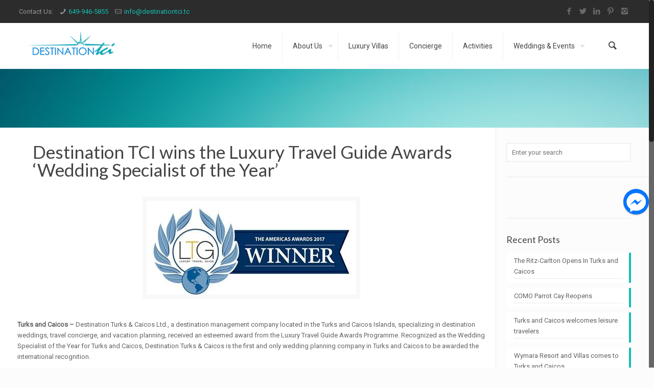

--- FILE ---
content_type: text/html; charset=UTF-8
request_url: https://destinationtci.tc/2017/07/destination-tci-wins-the-luxury-travel-guide-awards-wedding-specialist-of-the-year/
body_size: 16457
content:
<!DOCTYPE html>
<html class="no-js" lang="en-US">

<!-- head -->
<head>

<!-- meta -->
<meta charset="UTF-8" />
<meta name="viewport" content="width=device-width, initial-scale=1, maximum-scale=1">
<meta name="description" content="Turks and Caicos Islands" />

<link rel="shortcut icon" href="https://destinationtci.tc/wp-content/uploads/2016/07/favicon.ico" />	
<link rel="apple-touch-icon" href="https://destinationtci.tc/wp-content/uploads/2016/07/apple-touch-icon.png" />
	

<!-- wp_head() -->
<title>Destination TCI wins the Luxury Travel Guide Awards ‘Wedding Specialist of the Year&#8217; &#8211; Destination, Events and Wedding Planner</title>
<!-- script | dynamic -->
<script id="mfn-dnmc-config-js">
//<![CDATA[
window.mfn_ajax = "https://destinationtci.tc/wp-admin/admin-ajax.php";
window.mfn_mobile_init = 1240;
window.mfn_nicescroll = 40;
window.mfn_parallax = "translate3d";
window.mfn_prettyphoto = {style:"pp_default", width:0, height:0};
window.mfn_sliders = {blog:0, clients:0, offer:0, portfolio:0, shop:0, slider:0, testimonials:0};
window.mfn_retina_disable = 0;
//]]>
</script>
<meta name='robots' content='max-image-preview:large' />
	<style>img:is([sizes="auto" i], [sizes^="auto," i]) { contain-intrinsic-size: 3000px 1500px }</style>
	<link rel='dns-prefetch' href='//secure.gravatar.com' />
<link rel='dns-prefetch' href='//stats.wp.com' />
<link rel='dns-prefetch' href='//fonts.googleapis.com' />
<link rel='dns-prefetch' href='//v0.wordpress.com' />
<link rel="alternate" type="application/rss+xml" title="Destination, Events and Wedding Planner &raquo; Feed" href="https://destinationtci.tc/feed/" />
<link rel="alternate" type="application/rss+xml" title="Destination, Events and Wedding Planner &raquo; Comments Feed" href="https://destinationtci.tc/comments/feed/" />
<script type="text/javascript">
/* <![CDATA[ */
window._wpemojiSettings = {"baseUrl":"https:\/\/s.w.org\/images\/core\/emoji\/16.0.1\/72x72\/","ext":".png","svgUrl":"https:\/\/s.w.org\/images\/core\/emoji\/16.0.1\/svg\/","svgExt":".svg","source":{"concatemoji":"https:\/\/destinationtci.tc\/wp-includes\/js\/wp-emoji-release.min.js?ver=6.8.3"}};
/*! This file is auto-generated */
!function(s,n){var o,i,e;function c(e){try{var t={supportTests:e,timestamp:(new Date).valueOf()};sessionStorage.setItem(o,JSON.stringify(t))}catch(e){}}function p(e,t,n){e.clearRect(0,0,e.canvas.width,e.canvas.height),e.fillText(t,0,0);var t=new Uint32Array(e.getImageData(0,0,e.canvas.width,e.canvas.height).data),a=(e.clearRect(0,0,e.canvas.width,e.canvas.height),e.fillText(n,0,0),new Uint32Array(e.getImageData(0,0,e.canvas.width,e.canvas.height).data));return t.every(function(e,t){return e===a[t]})}function u(e,t){e.clearRect(0,0,e.canvas.width,e.canvas.height),e.fillText(t,0,0);for(var n=e.getImageData(16,16,1,1),a=0;a<n.data.length;a++)if(0!==n.data[a])return!1;return!0}function f(e,t,n,a){switch(t){case"flag":return n(e,"\ud83c\udff3\ufe0f\u200d\u26a7\ufe0f","\ud83c\udff3\ufe0f\u200b\u26a7\ufe0f")?!1:!n(e,"\ud83c\udde8\ud83c\uddf6","\ud83c\udde8\u200b\ud83c\uddf6")&&!n(e,"\ud83c\udff4\udb40\udc67\udb40\udc62\udb40\udc65\udb40\udc6e\udb40\udc67\udb40\udc7f","\ud83c\udff4\u200b\udb40\udc67\u200b\udb40\udc62\u200b\udb40\udc65\u200b\udb40\udc6e\u200b\udb40\udc67\u200b\udb40\udc7f");case"emoji":return!a(e,"\ud83e\udedf")}return!1}function g(e,t,n,a){var r="undefined"!=typeof WorkerGlobalScope&&self instanceof WorkerGlobalScope?new OffscreenCanvas(300,150):s.createElement("canvas"),o=r.getContext("2d",{willReadFrequently:!0}),i=(o.textBaseline="top",o.font="600 32px Arial",{});return e.forEach(function(e){i[e]=t(o,e,n,a)}),i}function t(e){var t=s.createElement("script");t.src=e,t.defer=!0,s.head.appendChild(t)}"undefined"!=typeof Promise&&(o="wpEmojiSettingsSupports",i=["flag","emoji"],n.supports={everything:!0,everythingExceptFlag:!0},e=new Promise(function(e){s.addEventListener("DOMContentLoaded",e,{once:!0})}),new Promise(function(t){var n=function(){try{var e=JSON.parse(sessionStorage.getItem(o));if("object"==typeof e&&"number"==typeof e.timestamp&&(new Date).valueOf()<e.timestamp+604800&&"object"==typeof e.supportTests)return e.supportTests}catch(e){}return null}();if(!n){if("undefined"!=typeof Worker&&"undefined"!=typeof OffscreenCanvas&&"undefined"!=typeof URL&&URL.createObjectURL&&"undefined"!=typeof Blob)try{var e="postMessage("+g.toString()+"("+[JSON.stringify(i),f.toString(),p.toString(),u.toString()].join(",")+"));",a=new Blob([e],{type:"text/javascript"}),r=new Worker(URL.createObjectURL(a),{name:"wpTestEmojiSupports"});return void(r.onmessage=function(e){c(n=e.data),r.terminate(),t(n)})}catch(e){}c(n=g(i,f,p,u))}t(n)}).then(function(e){for(var t in e)n.supports[t]=e[t],n.supports.everything=n.supports.everything&&n.supports[t],"flag"!==t&&(n.supports.everythingExceptFlag=n.supports.everythingExceptFlag&&n.supports[t]);n.supports.everythingExceptFlag=n.supports.everythingExceptFlag&&!n.supports.flag,n.DOMReady=!1,n.readyCallback=function(){n.DOMReady=!0}}).then(function(){return e}).then(function(){var e;n.supports.everything||(n.readyCallback(),(e=n.source||{}).concatemoji?t(e.concatemoji):e.wpemoji&&e.twemoji&&(t(e.twemoji),t(e.wpemoji)))}))}((window,document),window._wpemojiSettings);
/* ]]> */
</script>
<style id='wp-emoji-styles-inline-css' type='text/css'>

	img.wp-smiley, img.emoji {
		display: inline !important;
		border: none !important;
		box-shadow: none !important;
		height: 1em !important;
		width: 1em !important;
		margin: 0 0.07em !important;
		vertical-align: -0.1em !important;
		background: none !important;
		padding: 0 !important;
	}
</style>
<link rel='stylesheet' id='wp-block-library-css' href='https://destinationtci.tc/wp-includes/css/dist/block-library/style.min.css?ver=6.8.3' type='text/css' media='all' />
<style id='classic-theme-styles-inline-css' type='text/css'>
/*! This file is auto-generated */
.wp-block-button__link{color:#fff;background-color:#32373c;border-radius:9999px;box-shadow:none;text-decoration:none;padding:calc(.667em + 2px) calc(1.333em + 2px);font-size:1.125em}.wp-block-file__button{background:#32373c;color:#fff;text-decoration:none}
</style>
<link rel='stylesheet' id='mediaelement-css' href='https://destinationtci.tc/wp-includes/js/mediaelement/mediaelementplayer-legacy.min.css?ver=4.2.17' type='text/css' media='all' />
<link rel='stylesheet' id='wp-mediaelement-css' href='https://destinationtci.tc/wp-includes/js/mediaelement/wp-mediaelement.min.css?ver=6.8.3' type='text/css' media='all' />
<style id='jetpack-sharing-buttons-style-inline-css' type='text/css'>
.jetpack-sharing-buttons__services-list{display:flex;flex-direction:row;flex-wrap:wrap;gap:0;list-style-type:none;margin:5px;padding:0}.jetpack-sharing-buttons__services-list.has-small-icon-size{font-size:12px}.jetpack-sharing-buttons__services-list.has-normal-icon-size{font-size:16px}.jetpack-sharing-buttons__services-list.has-large-icon-size{font-size:24px}.jetpack-sharing-buttons__services-list.has-huge-icon-size{font-size:36px}@media print{.jetpack-sharing-buttons__services-list{display:none!important}}.editor-styles-wrapper .wp-block-jetpack-sharing-buttons{gap:0;padding-inline-start:0}ul.jetpack-sharing-buttons__services-list.has-background{padding:1.25em 2.375em}
</style>
<style id='global-styles-inline-css' type='text/css'>
:root{--wp--preset--aspect-ratio--square: 1;--wp--preset--aspect-ratio--4-3: 4/3;--wp--preset--aspect-ratio--3-4: 3/4;--wp--preset--aspect-ratio--3-2: 3/2;--wp--preset--aspect-ratio--2-3: 2/3;--wp--preset--aspect-ratio--16-9: 16/9;--wp--preset--aspect-ratio--9-16: 9/16;--wp--preset--color--black: #000000;--wp--preset--color--cyan-bluish-gray: #abb8c3;--wp--preset--color--white: #ffffff;--wp--preset--color--pale-pink: #f78da7;--wp--preset--color--vivid-red: #cf2e2e;--wp--preset--color--luminous-vivid-orange: #ff6900;--wp--preset--color--luminous-vivid-amber: #fcb900;--wp--preset--color--light-green-cyan: #7bdcb5;--wp--preset--color--vivid-green-cyan: #00d084;--wp--preset--color--pale-cyan-blue: #8ed1fc;--wp--preset--color--vivid-cyan-blue: #0693e3;--wp--preset--color--vivid-purple: #9b51e0;--wp--preset--gradient--vivid-cyan-blue-to-vivid-purple: linear-gradient(135deg,rgba(6,147,227,1) 0%,rgb(155,81,224) 100%);--wp--preset--gradient--light-green-cyan-to-vivid-green-cyan: linear-gradient(135deg,rgb(122,220,180) 0%,rgb(0,208,130) 100%);--wp--preset--gradient--luminous-vivid-amber-to-luminous-vivid-orange: linear-gradient(135deg,rgba(252,185,0,1) 0%,rgba(255,105,0,1) 100%);--wp--preset--gradient--luminous-vivid-orange-to-vivid-red: linear-gradient(135deg,rgba(255,105,0,1) 0%,rgb(207,46,46) 100%);--wp--preset--gradient--very-light-gray-to-cyan-bluish-gray: linear-gradient(135deg,rgb(238,238,238) 0%,rgb(169,184,195) 100%);--wp--preset--gradient--cool-to-warm-spectrum: linear-gradient(135deg,rgb(74,234,220) 0%,rgb(151,120,209) 20%,rgb(207,42,186) 40%,rgb(238,44,130) 60%,rgb(251,105,98) 80%,rgb(254,248,76) 100%);--wp--preset--gradient--blush-light-purple: linear-gradient(135deg,rgb(255,206,236) 0%,rgb(152,150,240) 100%);--wp--preset--gradient--blush-bordeaux: linear-gradient(135deg,rgb(254,205,165) 0%,rgb(254,45,45) 50%,rgb(107,0,62) 100%);--wp--preset--gradient--luminous-dusk: linear-gradient(135deg,rgb(255,203,112) 0%,rgb(199,81,192) 50%,rgb(65,88,208) 100%);--wp--preset--gradient--pale-ocean: linear-gradient(135deg,rgb(255,245,203) 0%,rgb(182,227,212) 50%,rgb(51,167,181) 100%);--wp--preset--gradient--electric-grass: linear-gradient(135deg,rgb(202,248,128) 0%,rgb(113,206,126) 100%);--wp--preset--gradient--midnight: linear-gradient(135deg,rgb(2,3,129) 0%,rgb(40,116,252) 100%);--wp--preset--font-size--small: 13px;--wp--preset--font-size--medium: 20px;--wp--preset--font-size--large: 36px;--wp--preset--font-size--x-large: 42px;--wp--preset--spacing--20: 0.44rem;--wp--preset--spacing--30: 0.67rem;--wp--preset--spacing--40: 1rem;--wp--preset--spacing--50: 1.5rem;--wp--preset--spacing--60: 2.25rem;--wp--preset--spacing--70: 3.38rem;--wp--preset--spacing--80: 5.06rem;--wp--preset--shadow--natural: 6px 6px 9px rgba(0, 0, 0, 0.2);--wp--preset--shadow--deep: 12px 12px 50px rgba(0, 0, 0, 0.4);--wp--preset--shadow--sharp: 6px 6px 0px rgba(0, 0, 0, 0.2);--wp--preset--shadow--outlined: 6px 6px 0px -3px rgba(255, 255, 255, 1), 6px 6px rgba(0, 0, 0, 1);--wp--preset--shadow--crisp: 6px 6px 0px rgba(0, 0, 0, 1);}:where(.is-layout-flex){gap: 0.5em;}:where(.is-layout-grid){gap: 0.5em;}body .is-layout-flex{display: flex;}.is-layout-flex{flex-wrap: wrap;align-items: center;}.is-layout-flex > :is(*, div){margin: 0;}body .is-layout-grid{display: grid;}.is-layout-grid > :is(*, div){margin: 0;}:where(.wp-block-columns.is-layout-flex){gap: 2em;}:where(.wp-block-columns.is-layout-grid){gap: 2em;}:where(.wp-block-post-template.is-layout-flex){gap: 1.25em;}:where(.wp-block-post-template.is-layout-grid){gap: 1.25em;}.has-black-color{color: var(--wp--preset--color--black) !important;}.has-cyan-bluish-gray-color{color: var(--wp--preset--color--cyan-bluish-gray) !important;}.has-white-color{color: var(--wp--preset--color--white) !important;}.has-pale-pink-color{color: var(--wp--preset--color--pale-pink) !important;}.has-vivid-red-color{color: var(--wp--preset--color--vivid-red) !important;}.has-luminous-vivid-orange-color{color: var(--wp--preset--color--luminous-vivid-orange) !important;}.has-luminous-vivid-amber-color{color: var(--wp--preset--color--luminous-vivid-amber) !important;}.has-light-green-cyan-color{color: var(--wp--preset--color--light-green-cyan) !important;}.has-vivid-green-cyan-color{color: var(--wp--preset--color--vivid-green-cyan) !important;}.has-pale-cyan-blue-color{color: var(--wp--preset--color--pale-cyan-blue) !important;}.has-vivid-cyan-blue-color{color: var(--wp--preset--color--vivid-cyan-blue) !important;}.has-vivid-purple-color{color: var(--wp--preset--color--vivid-purple) !important;}.has-black-background-color{background-color: var(--wp--preset--color--black) !important;}.has-cyan-bluish-gray-background-color{background-color: var(--wp--preset--color--cyan-bluish-gray) !important;}.has-white-background-color{background-color: var(--wp--preset--color--white) !important;}.has-pale-pink-background-color{background-color: var(--wp--preset--color--pale-pink) !important;}.has-vivid-red-background-color{background-color: var(--wp--preset--color--vivid-red) !important;}.has-luminous-vivid-orange-background-color{background-color: var(--wp--preset--color--luminous-vivid-orange) !important;}.has-luminous-vivid-amber-background-color{background-color: var(--wp--preset--color--luminous-vivid-amber) !important;}.has-light-green-cyan-background-color{background-color: var(--wp--preset--color--light-green-cyan) !important;}.has-vivid-green-cyan-background-color{background-color: var(--wp--preset--color--vivid-green-cyan) !important;}.has-pale-cyan-blue-background-color{background-color: var(--wp--preset--color--pale-cyan-blue) !important;}.has-vivid-cyan-blue-background-color{background-color: var(--wp--preset--color--vivid-cyan-blue) !important;}.has-vivid-purple-background-color{background-color: var(--wp--preset--color--vivid-purple) !important;}.has-black-border-color{border-color: var(--wp--preset--color--black) !important;}.has-cyan-bluish-gray-border-color{border-color: var(--wp--preset--color--cyan-bluish-gray) !important;}.has-white-border-color{border-color: var(--wp--preset--color--white) !important;}.has-pale-pink-border-color{border-color: var(--wp--preset--color--pale-pink) !important;}.has-vivid-red-border-color{border-color: var(--wp--preset--color--vivid-red) !important;}.has-luminous-vivid-orange-border-color{border-color: var(--wp--preset--color--luminous-vivid-orange) !important;}.has-luminous-vivid-amber-border-color{border-color: var(--wp--preset--color--luminous-vivid-amber) !important;}.has-light-green-cyan-border-color{border-color: var(--wp--preset--color--light-green-cyan) !important;}.has-vivid-green-cyan-border-color{border-color: var(--wp--preset--color--vivid-green-cyan) !important;}.has-pale-cyan-blue-border-color{border-color: var(--wp--preset--color--pale-cyan-blue) !important;}.has-vivid-cyan-blue-border-color{border-color: var(--wp--preset--color--vivid-cyan-blue) !important;}.has-vivid-purple-border-color{border-color: var(--wp--preset--color--vivid-purple) !important;}.has-vivid-cyan-blue-to-vivid-purple-gradient-background{background: var(--wp--preset--gradient--vivid-cyan-blue-to-vivid-purple) !important;}.has-light-green-cyan-to-vivid-green-cyan-gradient-background{background: var(--wp--preset--gradient--light-green-cyan-to-vivid-green-cyan) !important;}.has-luminous-vivid-amber-to-luminous-vivid-orange-gradient-background{background: var(--wp--preset--gradient--luminous-vivid-amber-to-luminous-vivid-orange) !important;}.has-luminous-vivid-orange-to-vivid-red-gradient-background{background: var(--wp--preset--gradient--luminous-vivid-orange-to-vivid-red) !important;}.has-very-light-gray-to-cyan-bluish-gray-gradient-background{background: var(--wp--preset--gradient--very-light-gray-to-cyan-bluish-gray) !important;}.has-cool-to-warm-spectrum-gradient-background{background: var(--wp--preset--gradient--cool-to-warm-spectrum) !important;}.has-blush-light-purple-gradient-background{background: var(--wp--preset--gradient--blush-light-purple) !important;}.has-blush-bordeaux-gradient-background{background: var(--wp--preset--gradient--blush-bordeaux) !important;}.has-luminous-dusk-gradient-background{background: var(--wp--preset--gradient--luminous-dusk) !important;}.has-pale-ocean-gradient-background{background: var(--wp--preset--gradient--pale-ocean) !important;}.has-electric-grass-gradient-background{background: var(--wp--preset--gradient--electric-grass) !important;}.has-midnight-gradient-background{background: var(--wp--preset--gradient--midnight) !important;}.has-small-font-size{font-size: var(--wp--preset--font-size--small) !important;}.has-medium-font-size{font-size: var(--wp--preset--font-size--medium) !important;}.has-large-font-size{font-size: var(--wp--preset--font-size--large) !important;}.has-x-large-font-size{font-size: var(--wp--preset--font-size--x-large) !important;}
:where(.wp-block-post-template.is-layout-flex){gap: 1.25em;}:where(.wp-block-post-template.is-layout-grid){gap: 1.25em;}
:where(.wp-block-columns.is-layout-flex){gap: 2em;}:where(.wp-block-columns.is-layout-grid){gap: 2em;}
:root :where(.wp-block-pullquote){font-size: 1.5em;line-height: 1.6;}
</style>
<link rel='stylesheet' id='contact-form-7-css' href='https://destinationtci.tc/wp-content/plugins/contact-form-7/includes/css/styles.css?ver=6.1.3' type='text/css' media='all' />
<link rel='stylesheet' id='rs-plugin-settings-css' href='https://destinationtci.tc/wp-content/plugins/revslider/public/assets/css/settings.css?ver=5.2.4' type='text/css' media='all' />
<style id='rs-plugin-settings-inline-css' type='text/css'>
#rs-demo-id {}
</style>
<link rel='stylesheet' id='mfn-base-css' href='https://destinationtci.tc/wp-content/themes/betheme/css/base.css?ver=12.6' type='text/css' media='all' />
<link rel='stylesheet' id='mfn-layout-css' href='https://destinationtci.tc/wp-content/themes/betheme/css/layout.css?ver=12.6' type='text/css' media='all' />
<link rel='stylesheet' id='mfn-shortcodes-css' href='https://destinationtci.tc/wp-content/themes/betheme/css/shortcodes.css?ver=12.6' type='text/css' media='all' />
<link rel='stylesheet' id='mfn-animations-css' href='https://destinationtci.tc/wp-content/themes/betheme/assets/animations/animations.min.css?ver=12.6' type='text/css' media='all' />
<link rel='stylesheet' id='mfn-jquery-ui-css' href='https://destinationtci.tc/wp-content/themes/betheme/assets/ui/jquery.ui.all.css?ver=12.6' type='text/css' media='all' />
<link rel='stylesheet' id='mfn-prettyPhoto-css' href='https://destinationtci.tc/wp-content/themes/betheme/assets/prettyPhoto/prettyPhoto.css?ver=12.6' type='text/css' media='all' />
<link rel='stylesheet' id='mfn-jplayer-css' href='https://destinationtci.tc/wp-content/themes/betheme/assets/jplayer/css/jplayer.blue.monday.css?ver=12.6' type='text/css' media='all' />
<link rel='stylesheet' id='mfn-responsive-css' href='https://destinationtci.tc/wp-content/themes/betheme/css/responsive.css?ver=12.6' type='text/css' media='all' />
<link rel='stylesheet' id='mfn-skin-sea-css' href='https://destinationtci.tc/wp-content/themes/betheme/css/skins/sea/style.css?ver=12.6' type='text/css' media='all' />
<link rel='stylesheet' id='Roboto-css' href='https://fonts.googleapis.com/css?family=Roboto&#038;ver=6.8.3' type='text/css' media='all' />
<link rel='stylesheet' id='Lato-css' href='https://fonts.googleapis.com/css?family=Lato&#038;ver=6.8.3' type='text/css' media='all' />
<style id='jetpack_facebook_likebox-inline-css' type='text/css'>
.widget_facebook_likebox {
	overflow: hidden;
}

</style>
<link rel='stylesheet' id='style-css' href='https://destinationtci.tc/wp-content/themes/betheme-child/style.css?ver=12.6' type='text/css' media='all' />
<link rel='stylesheet' id='sharedaddy-css' href='https://destinationtci.tc/wp-content/plugins/jetpack/modules/sharedaddy/sharing.css?ver=15.1.1' type='text/css' media='all' />
<link rel='stylesheet' id='social-logos-css' href='https://destinationtci.tc/wp-content/plugins/jetpack/_inc/social-logos/social-logos.min.css?ver=15.1.1' type='text/css' media='all' />
<link rel='stylesheet' id='popup-messenger-css' href='https://destinationtci.tc/wp-content/plugins/facebook-messenger/frontend/css/popup.css?ver=1.0.0' type='text/css' media='all' />
<link rel='stylesheet' id='messenger-css' href='https://destinationtci.tc/wp-content/plugins/facebook-messenger/frontend/css/messenger.css?ver=1.0.1' type='text/css' media='all' />
<script type="text/javascript" src="https://destinationtci.tc/wp-includes/js/jquery/jquery.min.js?ver=3.7.1" id="jquery-core-js"></script>
<script type="text/javascript" src="https://destinationtci.tc/wp-includes/js/jquery/jquery-migrate.min.js?ver=3.4.1" id="jquery-migrate-js"></script>
<script type="text/javascript" src="https://destinationtci.tc/wp-content/plugins/revslider/public/assets/js/jquery.themepunch.tools.min.js?ver=5.2.4" id="tp-tools-js"></script>
<script type="text/javascript" src="https://destinationtci.tc/wp-content/plugins/revslider/public/assets/js/jquery.themepunch.revolution.min.js?ver=5.2.4" id="revmin-js"></script>
<link rel="https://api.w.org/" href="https://destinationtci.tc/wp-json/" /><link rel="alternate" title="JSON" type="application/json" href="https://destinationtci.tc/wp-json/wp/v2/posts/1096" /><link rel="EditURI" type="application/rsd+xml" title="RSD" href="https://destinationtci.tc/xmlrpc.php?rsd" />
<meta name="generator" content="WordPress 6.8.3" />
<link rel="canonical" href="https://destinationtci.tc/2017/07/destination-tci-wins-the-luxury-travel-guide-awards-wedding-specialist-of-the-year/" />
<link rel='shortlink' href='https://wp.me/p7Pcfh-hG' />
<link rel="alternate" title="oEmbed (JSON)" type="application/json+oembed" href="https://destinationtci.tc/wp-json/oembed/1.0/embed?url=https%3A%2F%2Fdestinationtci.tc%2F2017%2F07%2Fdestination-tci-wins-the-luxury-travel-guide-awards-wedding-specialist-of-the-year%2F" />
<link rel="alternate" title="oEmbed (XML)" type="text/xml+oembed" href="https://destinationtci.tc/wp-json/oembed/1.0/embed?url=https%3A%2F%2Fdestinationtci.tc%2F2017%2F07%2Fdestination-tci-wins-the-luxury-travel-guide-awards-wedding-specialist-of-the-year%2F&#038;format=xml" />
    <style type="text/css">

        .chatHead{
            background: #0075FF url(https://destinationtci.tc/wp-content/plugins/facebook-messenger/frontend/images/facebook-messenger.svg) center center no-repeat;
            background-size: 50% auto;
        }
        .drag-wrapper .thing .circle {
            background: #0075FF;
        }
        .nj-facebook-messenger {
            background: #0075FF url(https://destinationtci.tc/wp-content/plugins/facebook-messenger/frontend/images/facebook-messenger.svg) 15px center no-repeat;
            background-size: auto 55%;
            padding: 8px 15px;
            color: #fff !important;
            border-radius: 3px;
            padding-left: 40px;
            display: inline-block;
            margin-top: 5px;
        }
        .send-app a {
            background: #0075FF        }
        .nj-facebook-messenger:hover {
            opacity: 0.8;
        }

    </style>
    <style type="text/css"></style>	<style>img#wpstats{display:none}</style>
		<!-- style | dynamic -->
<style id="mfn-dnmc-style-css">
@media only screen and (min-width: 1240px) {body:not(.header-simple) #Top_bar #menu { display:block !important; }.tr-menu #Top_bar #menu { background:none !important;}#Top_bar .menu > li > ul.mfn-megamenu { width:984px; }#Top_bar .menu > li > ul.mfn-megamenu > li { float:left;}#Top_bar .menu > li > ul.mfn-megamenu > li.mfn-megamenu-cols-1 { width:100%;}#Top_bar .menu > li > ul.mfn-megamenu > li.mfn-megamenu-cols-2 { width:50%;}#Top_bar .menu > li > ul.mfn-megamenu > li.mfn-megamenu-cols-3 { width:33.33%;}#Top_bar .menu > li > ul.mfn-megamenu > li.mfn-megamenu-cols-4 { width:25%;}#Top_bar .menu > li > ul.mfn-megamenu > li.mfn-megamenu-cols-5 { width:20%;}#Top_bar .menu > li > ul.mfn-megamenu > li.mfn-megamenu-cols-6 { width:16.66%;}#Top_bar .menu > li > ul.mfn-megamenu > li > ul { display:block !important; position:inherit; left:auto; top:auto; border-width: 0 1px 0 0; }#Top_bar .menu > li > ul.mfn-megamenu > li:last-child > ul{ border: 0; }#Top_bar .menu > li > ul.mfn-megamenu > li > ul li { width: auto; }#Top_bar .menu > li > ul.mfn-megamenu a.mfn-megamenu-title { text-transform: uppercase; font-weight:400;}#Top_bar .menu > li > ul.mfn-megamenu a.mfn-megamenu-title:hover { background:none;}#Top_bar .menu > li > ul.mfn-megamenu a .menu-arrow { display: none; }.menuo-right #Top_bar .menu > li > ul.mfn-megamenu { left:auto; right:0;}.menuo-right #Top_bar .menu > li > ul.mfn-megamenu-bg { box-sizing:border-box;}#Top_bar .menu > li > ul.mfn-megamenu-bg { padding:20px 166px 20px 20px; background-repeat:no-repeat; background-position: bottom right; }#Top_bar .menu > li > ul.mfn-megamenu-bg > li { background:none;}#Top_bar .menu > li > ul.mfn-megamenu-bg > li a { border:none;}#Top_bar .menu > li > ul.mfn-megamenu-bg > li > ul { background:none !important;-webkit-box-shadow: 0 0 0 0;-moz-box-shadow: 0 0 0 0;box-shadow: 0 0 0 0;}.header-plain:not(.menuo-right) #Header .top_bar_left { width:auto !important;}.header-stack.header-center #Top_bar #menu { display: inline-block !important;}.header-simple {}.header-simple #Top_bar #menu { display:none; height: auto; width: 300px; bottom: auto; top: 100%; right: 1px; position: absolute; margin: 0px;}.header-simple #Header a.responsive-menu-toggle { display:block; line-height: 35px; font-size: 25px; position:absolute; right: 10px; }.header-simple #Header a:hover.responsive-menu-toggle { text-decoration: none; }.header-simple #Top_bar #menu > ul { width:100%; float: left; }.header-simple #Top_bar #menu ul li { width: 100%; padding-bottom: 0; border-right: 0; position: relative; }.header-simple #Top_bar #menu ul li a { padding:0 20px; margin:0; display: block; height: auto; line-height: normal; border:none; }.header-simple #Top_bar #menu ul li a:after { display:none;}.header-simple #Top_bar #menu ul li a span { border:none; line-height:48px; display:inline; padding:0;}.header-simple #Top_bar #menu ul li.submenu .menu-toggle { display:block; position:absolute; right:0; top:0; width:48px; height:48px; line-height:48px; font-size:30px; text-align:center; color:#d6d6d6; border-left:1px solid #eee; cursor:pointer;}.header-simple #Top_bar #menu ul li.submenu .menu-toggle:after { content:"+"}.header-simple #Top_bar #menu ul li.hover > .menu-toggle:after { content:"-"}.header-simple #Top_bar #menu ul li.hover a { border-bottom: 0; }.header-simple #Top_bar #menu ul.mfn-megamenu li .menu-toggle { display:none;}.header-simple #Top_bar #menu ul li ul { position:relative !important; left:0 !important; top:0; padding: 0; margin-left: 0 !important; width:auto !important; background-image:none;}.header-simple #Top_bar #menu ul li ul li { width:100% !important;}.header-simple #Top_bar #menu ul li ul li a { padding: 0 20px 0 30px;}.header-simple #Top_bar #menu ul li ul li a .menu-arrow { display: none;}.header-simple #Top_bar #menu ul li ul li a span { padding:0;}.header-simple #Top_bar #menu ul li ul li a span:after { display:none !important;}.header-simple #Top_bar .menu > li > ul.mfn-megamenu a.mfn-megamenu-title { text-transform: uppercase; font-weight:400;}.header-simple #Top_bar .menu > li > ul.mfn-megamenu > li > ul { display:block !important; position:inherit; left:auto; top:auto;}.header-simple #Top_bar #menu ul li ul li ul { border-left: 0 !important; padding: 0; top: 0; }.header-simple #Top_bar #menu ul li ul li ul li a { padding: 0 20px 0 40px;}.rtl.header-simple#Top_bar #menu { left: 1px; right: auto;}.rtl.header-simple #Top_bar a.responsive-menu-toggle { left:10px; right:auto; }.rtl.header-simple #Top_bar #menu ul li.submenu .menu-toggle { left:0; right:auto; border-left:none; border-right:1px solid #eee;}.rtl.header-simple #Top_bar #menu ul li ul { left:auto !important; right:0 !important;}.rtl.header-simple #Top_bar #menu ul li ul li a { padding: 0 30px 0 20px;}.rtl.header-simple #Top_bar #menu ul li ul li ul li a { padding: 0 40px 0 20px;}.menu-highlight #Top_bar .menu > li { margin: 0 2px; }.menu-highlight:not(.header-creative) #Top_bar .menu > li > a { margin: 20px 0; padding: 0; -webkit-border-radius: 5px; border-radius: 5px; }.menu-highlight #Top_bar .menu > li > a:after { display: none; }.menu-highlight #Top_bar .menu > li > a span:not(.description) { line-height: 50px; }.menu-highlight #Top_bar .menu > li > a span.description { display: none; }.menu-highlight.header-stack #Top_bar .menu > li > a { margin: 10px 0 !important; }.menu-highlight.header-stack #Top_bar .menu > li > a span:not(.description) { line-height: 40px; }.menu-highlight.header-fixed #Top_bar .menu > li > a { margin: 10px 0 !important; padding: 5px 0; }.menu-highlight.header-fixed #Top_bar .menu > li > a span { line-height:30px;}.menu-highlight.header-transparent #Top_bar .menu > li > a { margin: 5px 0; }.menu-highlight.header-simple #Top_bar #menu ul li,.menu-highlight.header-creative #Top_bar #menu ul li { margin: 0; }.menu-highlight.header-simple #Top_bar #menu ul li > a,.menu-highlight.header-creative #Top_bar #menu ul li > a { -webkit-border-radius: 0; border-radius: 0; }.menu-highlight:not(.header-simple) #Top_bar.is-sticky .menu > li > a { margin: 10px 0 !important; padding: 5px 0 !important; }.menu-highlight:not(.header-simple) #Top_bar.is-sticky .menu > li > a span { line-height:30px !important;}.header-modern.menu-highlight.menuo-right .menu_wrapper { margin-right: 20px;}.menu-line-below #Top_bar .menu > li > a:after { top: auto; bottom: -4px; }.menu-line-below #Top_bar.is-sticky .menu > li > a:after { top: auto; bottom: -4px; }.menu-line-below-80 #Top_bar:not(.is-sticky) .menu > li > a:after { height: 4px; left: 10%; top: 50%; margin-top: 20px; width: 80%; } .menu-line-below-80-1 #Top_bar:not(.is-sticky) .menu > li > a:after { height: 1px; left: 10%; top: 50%; margin-top: 20px; width: 80%; }.menu-arrow-top #Top_bar .menu > li > a:after { background: none repeat scroll 0 0 rgba(0, 0, 0, 0) !important; border-color: #cccccc transparent transparent transparent; border-style: solid; border-width: 7px 7px 0 7px; display: block; height: 0; left: 50%; margin-left: -7px; top: 0 !important; width: 0; }.menu-arrow-top.header-transparent #Top_bar .menu > li > a:after,.menu-arrow-top.header-plain #Top_bar .menu > li > a:after { display: none; }.menu-arrow-top #Top_bar.is-sticky .menu > li > a:after { top: 0px !important; }.menu-arrow-bottom #Top_bar .menu > li > a:after { background: none !important; border-color: transparent transparent #cccccc transparent; border-style: solid; border-width: 0 7px 7px; display: block; height: 0; left: 50%; margin-left: -7px; top: auto; bottom: 0; width: 0; }.menu-arrow-bottom.header-transparent #Top_bar .menu > li > a:after,.menu-arrow-bottom.header-plain #Top_bar .menu > li > a:after { display: none; }.menu-arrow-bottom #Top_bar.is-sticky .menu > li > a:after { top: auto; bottom: 0; }.menuo-no-borders #Top_bar .menu > li > a span:not(.description) { border-right-width: 0; }.menuo-no-borders #Header_creative #Top_bar .menu > li > a span { border-bottom-width: 0; }}@media only screen and (min-width: 1240px) {#Top_bar.is-sticky { position:fixed !important; width:100%; left:0; top:-60px; height:60px; z-index:701; background:#fff; opacity:.97; filter: alpha(opacity = 97);-webkit-box-shadow: 0px 2px 5px 0px rgba(0, 0, 0, 0.1); -moz-box-shadow: 0px 2px 5px 0px rgba(0, 0, 0, 0.1);box-shadow: 0px 2px 5px 0px rgba(0, 0, 0, 0.1);}.layout-boxed.header-boxed #Top_bar.is-sticky { max-width:1240px; left:50%; -webkit-transform: translateX(-50%); transform: translateX(-50%);}.layout-boxed.header-boxed.nice-scroll #Top_bar.is-sticky { margin-left:-5px;}#Top_bar.is-sticky .top_bar_left,#Top_bar.is-sticky .top_bar_right,#Top_bar.is-sticky .top_bar_right:before { background:none;}#Top_bar.is-sticky .top_bar_right { top:-4px;}#Top_bar.is-sticky .logo { width:auto; margin: 0 30px 0 20px; padding:0;}#Top_bar.is-sticky #logo { padding:5px 0 !important; height:50px !important; line-height:50px !important;}#Top_bar.is-sticky #logo img:not(.svg) { max-height:35px; width: auto !important;}#Top_bar.is-sticky #logo img.logo-main { display:none;}#Top_bar.is-sticky #logo img.logo-sticky { display:inline;}#Top_bar.is-sticky .menu_wrapper { clear:none;}#Top_bar.is-sticky .menu_wrapper .menu > li > a{ padding:15px 0;}#Top_bar.is-sticky .menu > li > a,#Top_bar.is-sticky .menu > li > a span { line-height:30px;}#Top_bar.is-sticky .menu > li > a:after { top:auto; bottom:-4px;}#Top_bar.is-sticky .menu > li > a span.description { display:none;}#Top_bar.is-sticky a.responsive-menu-toggle { top: 14px;}#Top_bar.is-sticky .top_bar_right_wrapper { top:15px;}.header-plain #Top_bar.is-sticky .top_bar_right_wrapper { top:0;}#Top_bar.is-sticky .secondary_menu_wrapper,#Top_bar.is-sticky .banner_wrapper { display:none;}.header-simple #Top_bar.is-sticky .responsive-menu-toggle { top:12px;}.header-overlay #Top_bar.is-sticky { display:none;}.sticky-dark #Top_bar.is-sticky { background: rgba(0,0,0,.8); }.sticky-dark #Top_bar.is-sticky #menu { background: none; }.sticky-dark #Top_bar.is-sticky .menu > li > a { color: #fff; }.sticky-dark #Top_bar.is-sticky .top_bar_right a { color: rgba(255,255,255,.5); }.sticky-dark #Top_bar.is-sticky .wpml-languages a.active,.sticky-dark #Top_bar.is-sticky .wpml-languages ul.wpml-lang-dropdown { background: rgba(0,0,0,0.3); border-color: rgba(0, 0, 0, 0.1); }}@media only screen and (max-width: 1239px){.header_placeholder { height: 0 !important;}#Top_bar #menu { display:none; height: auto; width: 300px; bottom: auto; top: 100%; right: 1px; position: absolute; margin: 0px;}#Top_bar a.responsive-menu-toggle { display:block; width: 35px; height: 35px; text-align: center; position:absolute; top: 28px; right: 10px; -webkit-border-radius: 3px; border-radius: 3px;}#Top_bar a:hover.responsive-menu-toggle { text-decoration: none;}#Top_bar a.responsive-menu-toggle i { font-size: 25px; line-height: 35px;}#Top_bar a.responsive-menu-toggle span { float:right; padding:10px 5px; line-height:14px;}#Top_bar #menu > ul { width:100%; float: left; }#Top_bar #menu ul li { width: 100%; padding-bottom: 0; border-right: 0; position: relative; }#Top_bar #menu ul li a { padding:0 20px; margin:0; display: block; height: auto; line-height: normal; border:none; }#Top_bar #menu ul li a:after { display:none;}#Top_bar #menu ul li a span { border:none; line-height:48px; display:inline; padding:0;}#Top_bar #menu ul li a span.description { margin:0 0 0 5px;}#Top_bar #menu ul li.submenu .menu-toggle { display:block; position:absolute; right:0; top:0; width:48px; height:48px; line-height:48px; font-size:30px; text-align:center; color:#d6d6d6; border-left:1px solid #eee; cursor:pointer;}#Top_bar #menu ul li.submenu .menu-toggle:after { content:"+"}#Top_bar #menu ul li.hover > .menu-toggle:after { content:"-"}#Top_bar #menu ul li.hover a { border-bottom: 0; }#Top_bar #menu ul li a span:after { display:none !important;} #Top_bar #menu ul.mfn-megamenu li .menu-toggle { display:none;}#Top_bar #menu ul li ul { position:relative !important; left:0 !important; top:0; padding: 0; margin-left: 0 !important; width:auto !important; background-image:none !important;box-shadow: 0 0 0 0 transparent !important; -webkit-box-shadow: 0 0 0 0 transparent !important;}#Top_bar #menu ul li ul li { width:100% !important;}#Top_bar #menu ul li ul li a { padding: 0 20px 0 30px;}#Top_bar #menu ul li ul li a .menu-arrow { display: none;}#Top_bar #menu ul li ul li a span { padding:0;}#Top_bar #menu ul li ul li a span:after { display:none !important;}#Top_bar .menu > li > ul.mfn-megamenu a.mfn-megamenu-title { text-transform: uppercase; font-weight:400;}#Top_bar .menu > li > ul.mfn-megamenu > li > ul { display:block !important; position:inherit; left:auto; top:auto;}#Top_bar #menu ul li ul li ul { border-left: 0 !important; padding: 0; top: 0; }#Top_bar #menu ul li ul li ul li a { padding: 0 20px 0 40px;}.rtl #Top_bar #menu { left: 1px; right: auto;}.rtl #Top_bar a.responsive-menu-toggle { left:10px; right:auto; }.rtl #Top_bar #menu ul li.submenu .menu-toggle { left:0; right:auto; border-left:none; border-right:1px solid #eee;}.rtl #Top_bar #menu ul li ul { left:auto !important; right:0 !important;}.rtl #Top_bar #menu ul li ul li a { padding: 0 30px 0 20px;}.rtl #Top_bar #menu ul li ul li ul li a { padding: 0 40px 0 20px;}.header-stack #Top_bar {}.header-stack .menu_wrapper a.responsive-menu-toggle { position: static !important; margin: 11px 0; }.header-stack .menu_wrapper #menu { left: 0; right: auto; }.rtl.header-stack #Top_bar #menu { left: auto; right: 0; }}html { background-color: #FCFCFC;}#Wrapper, #Content { background-color: #ffffff;}body:not(.template-slider) #Header_wrapper { background-image: url("https://destinationtci.tc/wp-content/uploads/2016/07/turks-and-caicos-header-turquoise-6.jpg"); }body, button, span.date_label, .timeline_items li h3 span, input[type="submit"], input[type="reset"], input[type="button"],input[type="text"], input[type="password"], input[type="tel"], input[type="email"], textarea, select, .offer_li .title h3 {font-family: "Roboto", Arial, Tahoma, sans-serif;font-weight: 400;}#menu > ul > li > a, .action_button, #overlay-menu ul li a {font-family: "Roboto", Arial, Tahoma, sans-serif;font-weight: 400;}#Subheader .title {font-family: "Lato", Arial, Tahoma, sans-serif;font-weight: 400;}h1, .text-logo #logo {font-family: "Lato", Arial, Tahoma, sans-serif;font-weight: 300;}h2 {font-family: "Lato", Arial, Tahoma, sans-serif;font-weight: 300;}h3 {font-family: "Lato", Arial, Tahoma, sans-serif;font-weight: 300;}h4 {font-family: "Lato", Arial, Tahoma, sans-serif;font-weight: 300;}h5 {font-family: "Roboto", Arial, Tahoma, sans-serif;font-weight: 700;}h6 {font-family: "Roboto", Arial, Tahoma, sans-serif;font-weight: 400;}blockquote {font-family: "Lato", Arial, Tahoma, sans-serif;}.chart_box .chart .num, .counter .desc_wrapper .number-wrapper, .how_it_works .image .number,.pricing-box .plan-header .price, .quick_fact .number-wrapper, .woocommerce .product div.entry-summary .price {font-family: "Arial", Arial, Tahoma, sans-serif;}body {font-size: 13px;line-height: 21px;}#menu > ul > li > a, .action_button {font-size: 14px;}#Subheader .title {font-size: 25px;line-height: 25px;}h1, .text-logo #logo { font-size: 25px;line-height: 25px;}h2 { font-size: 30px;line-height: 30px;}h3 {font-size: 25px;line-height: 27px;}h4 {font-size: 21px;line-height: 25px;}h5 {font-size: 15px;line-height: 20px;}h6 {font-size: 13px;line-height: 20px;}#Intro .intro-title { font-size: 70px;line-height: 70px;}.with_aside .sidebar.columns {width: 23%;}.with_aside .sections_group {width: 77%;}.aside_both .sidebar.columns {width: 18%;}.aside_both .sidebar.sidebar-1{ margin-left: -82%;}.aside_both .sections_group {width: 64%;margin-left: 18%;}@media only screen and (min-width:1240px){#Wrapper, .with_aside .content_wrapper {max-width: 1240px;}.section_wrapper, .container {max-width: 1220px;}.layout-boxed.header-boxed #Top_bar.is-sticky{max-width: 1240px;}}#Top_bar #logo,.header-fixed #Top_bar #logo,.header-plain #Top_bar #logo,.header-transparent #Top_bar #logo {height: 60px;line-height: 60px;padding: 15px 0;}#Top_bar .menu > li > a {padding: 15px 0;}.menu-highlight:not(.header-creative) #Top_bar .menu > li > a {margin: 20px 0;}.header-plain:not(.menu-highlight) #Top_bar .menu > li > a span:not(.description) {line-height: 90px;}.header-fixed #Top_bar .menu > li > a {padding: 30px 0;}#Top_bar .top_bar_right,.header-plain #Top_bar .top_bar_right {height: 90px;}#Top_bar .top_bar_right_wrapper { top: 25px;}.header-plain #Top_bar a#header_cart, .header-plain #Top_bar a#search_button,.header-plain #Top_bar .wpml-languages,.header-plain #Top_bar a.button.action_button {line-height: 90px;}#Top_bar a.responsive-menu-toggle,.header-plain #Top_bar a.responsive-menu-toggle,.header-transparent #Top_bar a.responsive-menu-toggle { top: 28px;}.twentytwenty-before-label::before { content: "Before";}.twentytwenty-after-label::before { content: "After";}
</style>
<!-- style | custom css | theme options -->
<style id="mfn-dnmc-theme-css">
.icon_box .desc_wrapper h4 { font-size: 24px; line-height: 24px; }

.fancy_heading_line { padding-bottom: 0px; background-image: none; } 
.fancy_heading_line .inside { padding: 0 12%; }
.icon_box .desc_wrapper .desc { padding: 0 8%; }

.single-post #Subheader { display: none; }

#Header .top_bar_left { background-color: rgba(255, 255, 255, 0.9); }

@media only screen and (min-width: 960px) { 
	#main .section_wrapper { background: #fff; margin-top: -150px; position: relative; z-index: 30; }
}

@media only screen and (max-width: 768px) { 
	.tp-bullets { display: none; }
}

#Header_wrapper {  }

height: 200px;
</style>

<!--[if lt IE 9]>
<script id="mfn-html5" src="https://html5shiv.googlecode.com/svn/trunk/html5.js"></script>
<![endif]-->
<!-- script | retina -->
<script id="mfn-dnmc-retina-js">
//<![CDATA[
jQuery(window).load(function(){
var retina = window.devicePixelRatio > 1 ? true : false;if( retina ){var retinaEl = jQuery("#logo img.logo-main");var retinaLogoW = retinaEl.width();var retinaLogoH = retinaEl.height();retinaEl.attr( "src", "https://destinationtci.tc/wp-content/uploads/2016/07/logo.png" ).width( retinaLogoW ).height( retinaLogoH );var stickyEl = jQuery("#logo img.logo-sticky");var stickyLogoW = stickyEl.width();var stickyLogoH = stickyEl.height();stickyEl.attr( "src", "https://destinationtci.tc/wp-content/uploads/2016/07/logo.png" ).width( stickyLogoW ).height( stickyLogoH );var mobileEl = jQuery("#logo img.logo-mobile");var mobileLogoW = mobileEl.width();var mobileLogoH = mobileEl.height();mobileEl.attr( "src", "https://destinationtci.tc/wp-content/uploads/2016/07/logo.png" ).width( mobileLogoW ).height( mobileLogoH );}});
//]]>
</script>
<style type="text/css" media="all">
/* <![CDATA[ */
@import url("https://destinationtci.tc/wp-content/plugins/wp-table-reloaded/css/plugin.css?ver=1.9.4");
@import url("https://destinationtci.tc/wp-content/plugins/wp-table-reloaded/css/datatables.css?ver=1.9.4");
/* ]]> */
</style><meta name="generator" content="Powered by Slider Revolution 5.2.4 - responsive, Mobile-Friendly Slider Plugin for WordPress with comfortable drag and drop interface." />

<!-- Jetpack Open Graph Tags -->
<meta property="og:type" content="article" />
<meta property="og:title" content="Destination TCI wins the Luxury Travel Guide Awards ‘Wedding Specialist of the Year&#8217;" />
<meta property="og:url" content="https://destinationtci.tc/2017/07/destination-tci-wins-the-luxury-travel-guide-awards-wedding-specialist-of-the-year/" />
<meta property="og:description" content="Turks and Caicos – Destination Turks &amp; Caicos Ltd., a destination management company located in the Turks and Caicos Islands, specializing in destination weddings, travel concierge, and vacatio…" />
<meta property="article:published_time" content="2017-07-18T14:44:10+00:00" />
<meta property="article:modified_time" content="2017-07-18T15:00:33+00:00" />
<meta property="og:site_name" content="Destination, Events and Wedding Planner" />
<meta property="og:image" content="https://s0.wp.com/i/blank.jpg" />
<meta property="og:image:width" content="200" />
<meta property="og:image:height" content="200" />
<meta property="og:image:alt" content="" />
<meta property="og:locale" content="en_US" />
<meta name="twitter:text:title" content="Destination TCI wins the Luxury Travel Guide Awards ‘Wedding Specialist of the Year&#8217;" />
<meta name="twitter:image" content="https://destinationtci.tc/wp-content/uploads/2017/07/image004-e1500389647456.jpg?w=640" />
<meta name="twitter:card" content="summary_large_image" />

<!-- End Jetpack Open Graph Tags -->
</head>

<!-- body -->
<body class="wp-singular post-template-default single single-post postid-1096 single-format-standard wp-theme-betheme wp-child-theme-betheme-child  with_aside aside_right color-sea style-default layout-full-width nice-scroll-on mobile-tb-left hide-love header-classic sticky-header sticky-white ab-show subheader-title-left menuo-right menuo-arrows">
	
	<!-- mfn_hook_top --><!-- mfn_hook_top -->	
		
		
	<!-- #Wrapper -->
	<div id="Wrapper">
	
				
		
		<!-- #Header_bg -->
		<div id="Header_wrapper"  class="bg-parallax" data-enllax-ratio="0.3">
	
			<!-- #Header -->
			<header id="Header">
				
	<div id="Action_bar">
		<div class="container">
			<div class="column one">
			
				<ul class="contact_details">
					<li class="slogan">Contact Us:</li><li class="phone"><i class="icon-phone"></i><a href="tel:649-946-5855">649-946-5855</a></li><li class="mail"><i class="icon-mail-line"></i><a href="mailto:info@destinationtci.tc">info@destinationtci.tc</a></li>				</ul>
				
				<ul class="social"><li class="facebook"><a target="_blank" href="http://facebook.com/pages/Destination-Turks-Caicos-Ltd/182244151819293" title="Facebook"><i class="icon-facebook"></i></a></li><li class="twitter"><a target="_blank" href="http://twitter.com/destinationdmc" title="Twitter"><i class="icon-twitter"></i></a></li><li class="linkedin"><a target="_blank" href="https://www.linkedin.com/company/destination-turks-&-caicos-ltd./" title="LinkedIn"><i class="icon-linkedin"></i></a></li><li class="pinterest"><a target="_blank" href="http://pinterest.com/destinationdmc" title="Pinterest"><i class="icon-pinterest"></i></a></li><li class="instagram"><a target="_blank" href="http://instagram.com/destination_turksandcaicos" title="Instagram"><i class="icon-instagram"></i></a></li></ul>
			</div>
		</div>
	</div>


<!-- .header_placeholder 4sticky  -->
<div class="header_placeholder"></div>

<div id="Top_bar" class="loading">

	<div class="container">
		<div class="column one">
		
			<div class="top_bar_left clearfix">
			
				<!-- .logo -->
				<div class="logo">
					<a id="logo" href="https://destinationtci.tc" title="Destination, Events and Wedding Planner"><img class="logo-main scale-with-grid" src="https://destinationtci.tc/wp-content/uploads/2016/07/logo.png" alt="Destination Turks and Caicos Islands" /><img class="logo-sticky scale-with-grid" src="https://destinationtci.tc/wp-content/uploads/2016/07/logo.png" alt="Destination Turks and Caicos Islands" /><img class="logo-mobile scale-with-grid" src="https://destinationtci.tc/wp-content/uploads/2016/07/logo.png" alt="Destination Turks and Caicos Islands" /></a>				</div>
			
				<div class="menu_wrapper">
					<nav id="menu" class="menu-mainmenu-container"><ul id="menu-mainmenu" class="menu"><li id="menu-item-689" class="menu-item menu-item-type-custom menu-item-object-custom menu-item-home"><a href="https://destinationtci.tc"><span>Home</span></a></li>
<li id="menu-item-716" class="menu-item menu-item-type-post_type menu-item-object-page menu-item-has-children"><a href="https://destinationtci.tc/about-us/"><span>About Us</span></a>
<ul class="sub-menu">
	<li id="menu-item-778" class="menu-item menu-item-type-post_type menu-item-object-page"><a href="https://destinationtci.tc/contact-us/"><span>Contact Us</span></a></li>
	<li id="menu-item-710" class="menu-item menu-item-type-post_type menu-item-object-page"><a href="https://destinationtci.tc/blog/"><span>Blog</span></a></li>
	<li id="menu-item-717" class="menu-item menu-item-type-post_type menu-item-object-page menu-item-has-children"><a href="https://destinationtci.tc/turks-and-caicos-islands/"><span>Turks and Caicos</span></a>
	<ul class="sub-menu">
		<li id="menu-item-718" class="menu-item menu-item-type-post_type menu-item-object-page"><a href="https://destinationtci.tc/turks-and-caicos-islands/general-information/"><span>Quick Facts</span></a></li>
		<li id="menu-item-1027" class="menu-item menu-item-type-post_type menu-item-object-page"><a href="https://destinationtci.tc/turks-and-caicos-islands-public-holidays/"><span>Public Holidays</span></a></li>
		<li id="menu-item-725" class="menu-item menu-item-type-post_type menu-item-object-page"><a href="https://destinationtci.tc/turks-and-caicos-photo-gallery/"><span>Photo Gallery</span></a></li>
		<li id="menu-item-728" class="menu-item menu-item-type-post_type menu-item-object-page"><a href="https://destinationtci.tc/flight-information/"><span>Flight Information</span></a></li>
	</ul>
</li>
</ul>
</li>
<li id="menu-item-971" class="menu-item menu-item-type-post_type menu-item-object-page"><a href="https://destinationtci.tc/luxury-villas/"><span>Luxury Villas</span></a></li>
<li id="menu-item-797" class="menu-item menu-item-type-post_type menu-item-object-page"><a href="https://destinationtci.tc/concierge/"><span>Concierge</span></a></li>
<li id="menu-item-724" class="menu-item menu-item-type-post_type menu-item-object-page"><a href="https://destinationtci.tc/activities/"><span>Activities</span></a></li>
<li id="menu-item-796" class="menu-item menu-item-type-custom menu-item-object-custom menu-item-has-children"><a href="#"><span>Weddings &#038; Events</span></a>
<ul class="sub-menu">
	<li id="menu-item-712" class="menu-item menu-item-type-post_type menu-item-object-page menu-item-has-children"><a href="https://destinationtci.tc/weddings/"><span>Weddings</span></a>
	<ul class="sub-menu">
		<li id="menu-item-715" class="menu-item menu-item-type-post_type menu-item-object-page"><a href="https://destinationtci.tc/weddings/marriage-ordinance/"><span>Marriage Ordinance</span></a></li>
		<li id="menu-item-714" class="menu-item menu-item-type-post_type menu-item-object-page"><a href="https://destinationtci.tc/weddings/wedding-planner/"><span>Wedding Planner</span></a></li>
		<li id="menu-item-713" class="menu-item menu-item-type-post_type menu-item-object-page"><a href="https://destinationtci.tc/weddings/gallery/"><span>Gallery</span></a></li>
	</ul>
</li>
	<li id="menu-item-711" class="menu-item menu-item-type-post_type menu-item-object-page menu-item-has-children"><a href="https://destinationtci.tc/event-planning/"><span>Event Planning</span></a>
	<ul class="sub-menu">
		<li id="menu-item-726" class="menu-item menu-item-type-post_type menu-item-object-page"><a href="https://destinationtci.tc/rental-catalog/"><span>Rental Catalog</span></a></li>
	</ul>
</li>
</ul>
</li>
</ul></nav><a class="responsive-menu-toggle " href="#"><i class="icon-menu"></i></a>					
				</div>			
				
				<div class="secondary_menu_wrapper">
					<!-- #secondary-menu -->
									</div>
				
				<div class="banner_wrapper">
									</div>
				
				<div class="search_wrapper">
					<!-- #searchform -->
					
					
<form method="get" id="searchform" action="https://destinationtci.tc/">
						
		
	<i class="icon_search icon-search"></i>
	<a href="#" class="icon_close"><i class="icon-cancel"></i></a>
	
	<input type="text" class="field" name="s" id="s" placeholder="Enter your search" />			
	<input type="submit" class="submit" value="" style="display:none;" />
	
</form>					
				</div>				
				
			</div>
			
			<div class="top_bar_right"><div class="top_bar_right_wrapper"><a id="search_button" href="#"><i class="icon-search"></i></a></div></div>			
		</div>
	</div>
</div>	
							</header>
				
			<div id="Subheader" style=""><div class="container"><div class="column one"><h1 class="title">Destination TCI wins the Luxury Travel Guide Awards ‘Wedding Specialist of the Year&#8217;</h1></div></div></div>		
		</div>
		
				
		<!-- mfn_hook_content_before --><!-- mfn_hook_content_before -->
<!-- #Content -->
<div id="Content">
	<div class="content_wrapper clearfix">

		<!-- .sections_group -->
		<div class="sections_group">
			
<div id="post-1096" class="no-share post-1096 post type-post status-publish format-standard has-post-thumbnail hentry category-tourism category-weddings tag-destination-wedding tag-wedding-planner">

	
	
		<div class="section section-post-header">
			<div class="section_wrapper clearfix">
				
					
				<div class="column one post-header">
				
					<div class="button-love"><a href="#" class="mfn-love " data-id="1096"><span class="icons-wrapper"><i class="icon-heart-empty-fa"></i><i class="icon-heart-fa"></i></span><span class="label">0</span></a></div>
					
					<div class="title_wrapper">
					
						<h1 class="entry-title" itemprop="headline">Destination TCI wins the Luxury Travel Guide Awards ‘Wedding Specialist of the Year&#8217;</h1>						
												
												
					</div>
					
				</div>
				
				<div class="column one single-photo-wrapper image">
					
										
											<div class="image_frame scale-with-grid disabled">
							<div class="image_wrapper">
								<img width="410" height="199" src="https://destinationtci.tc/wp-content/uploads/2017/07/image004-e1500389647456.jpg" class="scale-with-grid wp-post-image" alt="" itemprop="image" decoding="async" />							</div>
						</div>
										
				</div>
				
			</div>
		</div>
		
	
	<div class="post-wrapper-content">

		<div class="section the_content has_content"><div class="section_wrapper"><div class="the_content_wrapper"><p><strong>Turks and Caicos – </strong>Destination Turks &amp; Caicos Ltd., a destination management company located in the Turks and Caicos Islands, specializing in destination weddings, travel concierge, and vacation planning, received an esteemed award from the Luxury Travel Guide Awards Programme. Recognized as the Wedding Specialist of the Year for Turks and Caicos, Destination Turks &amp; Caicos is the first and only wedding planning company in Turks and Caicos to be awarded the international recognition.</p>
<p>Passionate about providing clients with an unimaginable Caribbean escape into the enchanting allure of the Turks and Caicos Islands, Destination Turks &amp; Caicos brings a combined 50-years of hospitality experience, and an adept understanding of all aspects of tourism, including: hospitality management, event and wedding planning, private transportation, tours, and customer service.</p>
<p>“There is nowhere else in the world that compares to the natural and pristine beauty of our incredible islands here,” said Keisha L. Delancy, Founder and Owner of Destination Turks &amp; Caicos Ltd. “As a company that works hard to ensure every single one of our clients has the experience of a lifetime, we are honored to have been recognized with such a prestigious award.”</p>
<p>The Luxury Travel Guide Awards represents the pinnacle of hospitality achievement, championing the best in their respective fields. Therefore, those who take home the awards are among an elite international class. All of the winners are subject to the same rigorous assessment criteria, carried out by the organization’s in-house professionals. By the end, the winner’s guide is distributed to over 500,000 professional and affluent people worldwide.</p>
<p>This year, the organization received an unprecedented amount of companies for the awards, guaranteeing strong competition in all of the categories. The International Wedding Specialist of the Year Award for Turks and Caicos represents the first type of acknowledgment given to a Turks and Caicos-based destination management company.</p>
<p>“With such stringent competition, our company is incredibly grateful for this honor,” said Delancy. “We look forward to many more years working with clients here in our beautiful home of Turks and Caicos.</p>
<p>Delancy began her career in hospitality 20-years ago. As a native of Turks and Caicos herself, Delancy pursued a Bachelors degree in International Affairs with a focus in Business Administration at Rollins College in Winter Park, Florida. She has served as a wedding, sales, and catering manager at a local five-star resort, now running her own Turks and Caicos operation today.</p>
<p>For more information, visit: https://destinationtci.tc/.</p>
<div class="sharedaddy sd-sharing-enabled"><div class="robots-nocontent sd-block sd-social sd-social-icon sd-sharing"><h3 class="sd-title">Share this:</h3><div class="sd-content"><ul><li><a href="#" class="sharing-anchor sd-button share-more"><span>Share</span></a></li><li class="share-end"></li></ul><div class="sharing-hidden"><div class="inner" style="display: none;"><ul><li class="share-facebook"><a rel="nofollow noopener noreferrer"
				data-shared="sharing-facebook-1096"
				class="share-facebook sd-button share-icon no-text"
				href="https://destinationtci.tc/2017/07/destination-tci-wins-the-luxury-travel-guide-awards-wedding-specialist-of-the-year/?share=facebook"
				target="_blank"
				aria-labelledby="sharing-facebook-1096"
				>
				<span id="sharing-facebook-1096" hidden>Click to share on Facebook (Opens in new window)</span>
				<span>Facebook</span>
			</a></li><li class="share-twitter"><a rel="nofollow noopener noreferrer"
				data-shared="sharing-twitter-1096"
				class="share-twitter sd-button share-icon no-text"
				href="https://destinationtci.tc/2017/07/destination-tci-wins-the-luxury-travel-guide-awards-wedding-specialist-of-the-year/?share=twitter"
				target="_blank"
				aria-labelledby="sharing-twitter-1096"
				>
				<span id="sharing-twitter-1096" hidden>Click to share on X (Opens in new window)</span>
				<span>X</span>
			</a></li><li class="share-pinterest"><a rel="nofollow noopener noreferrer"
				data-shared="sharing-pinterest-1096"
				class="share-pinterest sd-button share-icon no-text"
				href="https://destinationtci.tc/2017/07/destination-tci-wins-the-luxury-travel-guide-awards-wedding-specialist-of-the-year/?share=pinterest"
				target="_blank"
				aria-labelledby="sharing-pinterest-1096"
				>
				<span id="sharing-pinterest-1096" hidden>Click to share on Pinterest (Opens in new window)</span>
				<span>Pinterest</span>
			</a></li><li class="share-linkedin"><a rel="nofollow noopener noreferrer"
				data-shared="sharing-linkedin-1096"
				class="share-linkedin sd-button share-icon no-text"
				href="https://destinationtci.tc/2017/07/destination-tci-wins-the-luxury-travel-guide-awards-wedding-specialist-of-the-year/?share=linkedin"
				target="_blank"
				aria-labelledby="sharing-linkedin-1096"
				>
				<span id="sharing-linkedin-1096" hidden>Click to share on LinkedIn (Opens in new window)</span>
				<span>LinkedIn</span>
			</a></li><li class="share-jetpack-whatsapp"><a rel="nofollow noopener noreferrer"
				data-shared="sharing-whatsapp-1096"
				class="share-jetpack-whatsapp sd-button share-icon no-text"
				href="https://destinationtci.tc/2017/07/destination-tci-wins-the-luxury-travel-guide-awards-wedding-specialist-of-the-year/?share=jetpack-whatsapp"
				target="_blank"
				aria-labelledby="sharing-whatsapp-1096"
				>
				<span id="sharing-whatsapp-1096" hidden>Click to share on WhatsApp (Opens in new window)</span>
				<span>WhatsApp</span>
			</a></li><li class="share-end"></li></ul></div></div></div></div></div></div></div></div>
		<div class="section section-post-footer">
			<div class="section_wrapper clearfix">
			
				<div class="column one post-pager">
									</div>
				
			</div>
		</div>
		
		<div class="section section-post-about">
			<div class="section_wrapper clearfix">
			
							</div>	
		</div>
		
	</div>
			
	<div class="section section-post-related">
		<div class="section_wrapper clearfix">

						
		</div>
	</div>
	
			<div class="section section-post-comments">
			<div class="section_wrapper clearfix">
			
				<div class="column one comments">
							
<div id="comments">
	
			<p class="nocomments">Comments are closed.</p>
	
	
</div><!-- #comments -->
				</div>
				
			</div>
		</div>
	
</div>		</div>
		
		<!-- .four-columns - sidebar -->
		<div class="sidebar sidebar-1 four columns"><div class="widget-area clearfix "><aside id="search-2" class="widget widget_search">
<form method="get" id="searchform" action="https://destinationtci.tc/">
						
		
	<i class="icon_search icon-search"></i>
	<a href="#" class="icon_close"><i class="icon-cancel"></i></a>
	
	<input type="text" class="field" name="s" id="s" placeholder="Enter your search" />			
	<input type="submit" class="submit" value="" style="display:none;" />
	
</form></aside><aside id="facebook-likebox-2" class="widget widget_facebook_likebox">		<div id="fb-root"></div>
		<div class="fb-page" data-href="https://www.facebook.com/pages/Destination-Turks-Caicos-Ltd/182244151819293" data-width="340"  data-height="432" data-hide-cover="false" data-show-facepile="true" data-tabs="false" data-hide-cta="false" data-small-header="false">
		<div class="fb-xfbml-parse-ignore"><blockquote cite="https://www.facebook.com/pages/Destination-Turks-Caicos-Ltd/182244151819293"><a href="https://www.facebook.com/pages/Destination-Turks-Caicos-Ltd/182244151819293"></a></blockquote></div>
		</div>
		</aside>
		<aside id="recent-posts-4" class="widget widget_recent_entries">
		<h3>Recent Posts</h3>
		<ul>
											<li>
					<a href="https://destinationtci.tc/2021/06/the-ritz-carlton-opens-in-turks-and-caicos/">The Ritz-Carlton Opens In Turks and Caicos</a>
									</li>
											<li>
					<a href="https://destinationtci.tc/2020/10/como-parrot-cay-reopens/">COMO Parrot Cay Reopens</a>
									</li>
											<li>
					<a href="https://destinationtci.tc/2020/07/turks-and-caicos-welcomes-leisure-travelers/">Turks and Caicos welcomes leisure travelers</a>
									</li>
											<li>
					<a href="https://destinationtci.tc/2019/01/wymara-resort-and-villas-comes-to-turks-and-caicos/">Wymara Resort and Villas comes to Turks and Caicos</a>
									</li>
											<li>
					<a href="https://destinationtci.tc/2018/09/andaz-luxury-hotel-comes-to-turks-and-caicos/">Andaz Luxury Hotel comes to Turks and Caicos</a>
									</li>
					</ul>

		</aside></div></div>			
	</div>
</div>


<!-- mfn_hook_content_after --><!-- mfn_hook_content_after -->
<!-- #Footer -->		
<footer id="Footer" class="clearfix">
	
		
	<div class="widgets_wrapper" style=""><div class="container"><div class="column one-fourth">
		<aside id="recent-posts-3" class="widget widget_recent_entries">
		<h4>Recent Posts</h4>
		<ul>
											<li>
					<a href="https://destinationtci.tc/2021/06/the-ritz-carlton-opens-in-turks-and-caicos/">The Ritz-Carlton Opens In Turks and Caicos</a>
									</li>
											<li>
					<a href="https://destinationtci.tc/2020/10/como-parrot-cay-reopens/">COMO Parrot Cay Reopens</a>
									</li>
											<li>
					<a href="https://destinationtci.tc/2020/07/turks-and-caicos-welcomes-leisure-travelers/">Turks and Caicos welcomes leisure travelers</a>
									</li>
											<li>
					<a href="https://destinationtci.tc/2019/01/wymara-resort-and-villas-comes-to-turks-and-caicos/">Wymara Resort and Villas comes to Turks and Caicos</a>
									</li>
					</ul>

		</aside></div><div class="column one-fourth"><aside id="recent-comments-2" class="widget widget_recent_comments"><h4>Recent Comments</h4><ul id="recentcomments"><li class="recentcomments"><span class="comment-author-link"><a href="http://newsite.attimiphotography.com/2020/10/30/where-shall-we-get-married-destination-tci/" class="url" rel="ugc external nofollow">Where shall we get married?!? Destination TCI! &#8211; New Site</a></span> on <a href="https://destinationtci.tc/weddings/#comment-429">Weddings</a></li><li class="recentcomments"><span class="comment-author-link"><a href="https://attimiphotography.com/2020/10/30/where-shall-we-get-married-destination-tci/" class="url" rel="ugc external nofollow">Where shall we get married?!? Destination TCI!</a></span> on <a href="https://destinationtci.tc/weddings/#comment-428">Weddings</a></li><li class="recentcomments"><span class="comment-author-link">Nicole Campbell</span> on <a href="https://destinationtci.tc/2015/09/win-a-honeymoon-in-turks-and-caicos-islands/#comment-29">Win a honeymoon in Turks and Caicos Islands</a></li><li class="recentcomments"><span class="comment-author-link">Corn</span> on <a href="https://destinationtci.tc/2016/04/american-airlines-to-relaunch-direct-service-to-providenciales-from-jfk/#comment-6">American Airlines to relaunch direct service to Providenciales from JFK</a></li><li class="recentcomments"><span class="comment-author-link">Cheryl Arthur</span> on <a href="https://destinationtci.tc/2015/09/win-a-honeymoon-in-turks-and-caicos-islands/#comment-5">Win a honeymoon in Turks and Caicos Islands</a></li></ul></aside></div><div class="column one-fourth"><aside id="facebook-likebox-3" class="widget widget_facebook_likebox"><h4><a href="https://www.facebook.com/pages/Destination-Turks-Caicos-Ltd/182244151819293">Follow us on Facebook</a></h4>		<div id="fb-root"></div>
		<div class="fb-page" data-href="https://www.facebook.com/pages/Destination-Turks-Caicos-Ltd/182244151819293" data-width="320"  data-height="432" data-hide-cover="false" data-show-facepile="true" data-tabs="false" data-hide-cta="false" data-small-header="false">
		<div class="fb-xfbml-parse-ignore"><blockquote cite="https://www.facebook.com/pages/Destination-Turks-Caicos-Ltd/182244151819293"><a href="https://www.facebook.com/pages/Destination-Turks-Caicos-Ltd/182244151819293">Follow us on Facebook</a></blockquote></div>
		</div>
		</aside></div><div class="column one-fourth"><aside id="custom_html-2" class="widget_text widget widget_custom_html"><h4>Awards</h4><div class="textwidget custom-html-widget"><a href="https://destinationtci.tc/2017/07/destination-tci-wins-the-luxury-travel-guide-awards-wedding-specialist-of-the-year/" ><img src="https://destinationtci.tc/wp-content/uploads/2017/08/award-2017-grayscale.png" width="100%" /></a></div></aside><aside id="custom_html-3" class="widget_text widget widget_custom_html"><div class="textwidget custom-html-widget"><div id="wp-ratedWA">
    <a target="_blank" href="https://www.weddingwire.com/biz/destination-turks-and-caicos-providenciales/b774c27ed860291f.html" title="WeddingWire Couples' Choice Award Winner 2019">
        <img width="125" height="125" alt="Destination Turks and Caicos" id="wp-ratedWA-img-2019" src="https://cdn1.weddingwire.com/img/badges/2019/badge-weddingawards_en_US.png"/>
    </a>
</div>
<script type="text/javascript" src="https://cdn1.weddingwire.com/_js/wp-rated.js?v=4"></script>
<script>wpShowRatedWAv3('612082','2019');</script>
</div></aside></div></div></div>

		
		<div class="footer_copy">
			<div class="container">
				<div class="column one">

					<a id="back_to_top" class="button button_left button_js" href=""><span class="button_icon"><i class="icon-up-open-big"></i></span></a>					
					<!-- Copyrights -->
					<div class="copyright">
						 © 2018 Destination Turks and Caicos. All Rights Reserved.					</div>
					
					<ul class="social"><li class="facebook"><a target="_blank" href="http://facebook.com/pages/Destination-Turks-Caicos-Ltd/182244151819293" title="Facebook"><i class="icon-facebook"></i></a></li><li class="twitter"><a target="_blank" href="http://twitter.com/destinationdmc" title="Twitter"><i class="icon-twitter"></i></a></li><li class="linkedin"><a target="_blank" href="https://www.linkedin.com/company/destination-turks-&-caicos-ltd./" title="LinkedIn"><i class="icon-linkedin"></i></a></li><li class="pinterest"><a target="_blank" href="http://pinterest.com/destinationdmc" title="Pinterest"><i class="icon-pinterest"></i></a></li><li class="instagram"><a target="_blank" href="http://instagram.com/destination_turksandcaicos" title="Instagram"><i class="icon-instagram"></i></a></li></ul>							
				</div>
			</div>
		</div>
	
		
	
	
	
</footer>

</div><!-- #Wrapper -->



<!-- mfn_hook_bottom --><!-- mfn_hook_bottom -->	
<!-- wp_footer() -->
<script type="speculationrules">
{"prefetch":[{"source":"document","where":{"and":[{"href_matches":"\/*"},{"not":{"href_matches":["\/wp-*.php","\/wp-admin\/*","\/wp-content\/uploads\/*","\/wp-content\/*","\/wp-content\/plugins\/*","\/wp-content\/themes\/betheme-child\/*","\/wp-content\/themes\/betheme\/*","\/*\\?(.+)"]}},{"not":{"selector_matches":"a[rel~=\"nofollow\"]"}},{"not":{"selector_matches":".no-prefetch, .no-prefetch a"}}]},"eagerness":"conservative"}]}
</script>
    <script>(function(d, s, id) {
      var js, fjs = d.getElementsByTagName(s)[0];
      if (d.getElementById(id)) return;
      js = d.createElement(s); js.id = id;
      js.src = "//connect.facebook.net/en_US/sdk.js#xfbml=1&version=v2.5";
      fjs.parentNode.insertBefore(js, fjs);
    }(document, 'script', 'facebook-jssdk'));</script>
            <div class="drag-wrapper drag-wrapper-right">
    		<div data-drag="data-drag" class="thing">
    			<div class="circle facebook-messenger-avatar facebook-messenger-avatar-type0">
    				<img class="facebook-messenger-avatar" src="https://destinationtci.tc/wp-content/plugins/facebook-messenger/frontend/images/facebook-messenger.svg" />
    			</div>
    			<div class="content">
    				<div class="inside">
    					<div class="fb-page" data-width="310" data-height="310" data-href="http://facebook.com/pages/Destination-Turks-Caicos-Ltd/182244151819293" data-tabs="messages" data-small-header="false"  data-hide-cover="false" data-show-facepile="true" data-adapt-container-width="true"><div class="fb-xfbml-parse-ignore"><blockquote cite="http://facebook.com/pages/Destination-Turks-Caicos-Ltd/182244151819293"><a href="http://facebook.com/pages/Destination-Turks-Caicos-Ltd/182244151819293">Loading...</a></blockquote></div></div>
     				</div>
                        			</div>
    		</div>
    		<div class="magnet-zone">
    			<div class="magnet"></div>
    		</div>
    	</div>
    
	<script type="text/javascript">
		window.WPCOM_sharing_counts = {"https:\/\/destinationtci.tc\/2017\/07\/destination-tci-wins-the-luxury-travel-guide-awards-wedding-specialist-of-the-year\/":1096};
	</script>
						<script type="text/javascript" src="https://destinationtci.tc/wp-includes/js/dist/hooks.min.js?ver=4d63a3d491d11ffd8ac6" id="wp-hooks-js"></script>
<script type="text/javascript" src="https://destinationtci.tc/wp-includes/js/dist/i18n.min.js?ver=5e580eb46a90c2b997e6" id="wp-i18n-js"></script>
<script type="text/javascript" id="wp-i18n-js-after">
/* <![CDATA[ */
wp.i18n.setLocaleData( { 'text direction\u0004ltr': [ 'ltr' ] } );
/* ]]> */
</script>
<script type="text/javascript" src="https://destinationtci.tc/wp-content/plugins/contact-form-7/includes/swv/js/index.js?ver=6.1.3" id="swv-js"></script>
<script type="text/javascript" id="contact-form-7-js-before">
/* <![CDATA[ */
var wpcf7 = {
    "api": {
        "root": "https:\/\/destinationtci.tc\/wp-json\/",
        "namespace": "contact-form-7\/v1"
    }
};
/* ]]> */
</script>
<script type="text/javascript" src="https://destinationtci.tc/wp-content/plugins/contact-form-7/includes/js/index.js?ver=6.1.3" id="contact-form-7-js"></script>
<script type="text/javascript" src="https://destinationtci.tc/wp-content/plugins/facebook-messenger/frontend/js/popup.js?ver=6.8.3" id="popup-messenger-js"></script>
<script type="text/javascript" src="https://destinationtci.tc/wp-content/plugins/facebook-messenger/frontend/js/jquery.event.move.js?ver=6.8.3" id="move-js"></script>
<script type="text/javascript" src="https://destinationtci.tc/wp-content/plugins/facebook-messenger/frontend/js/rebound.min.js?ver=6.8.3" id="rebound-js"></script>
<script type="text/javascript" src="https://destinationtci.tc/wp-content/plugins/facebook-messenger/frontend/js/index.js?ver=6.8.3" id="index-messenger1-js"></script>
<script type="text/javascript" src="https://destinationtci.tc/wp-includes/js/jquery/ui/core.min.js?ver=1.13.3" id="jquery-ui-core-js"></script>
<script type="text/javascript" src="https://destinationtci.tc/wp-includes/js/jquery/ui/mouse.min.js?ver=1.13.3" id="jquery-ui-mouse-js"></script>
<script type="text/javascript" src="https://destinationtci.tc/wp-includes/js/jquery/ui/sortable.min.js?ver=1.13.3" id="jquery-ui-sortable-js"></script>
<script type="text/javascript" src="https://destinationtci.tc/wp-includes/js/jquery/ui/tabs.min.js?ver=1.13.3" id="jquery-ui-tabs-js"></script>
<script type="text/javascript" src="https://destinationtci.tc/wp-includes/js/jquery/ui/accordion.min.js?ver=1.13.3" id="jquery-ui-accordion-js"></script>
<script type="text/javascript" src="https://destinationtci.tc/wp-content/themes/betheme/js/plugins.js?ver=12.6" id="jquery-plugins-js"></script>
<script type="text/javascript" src="https://destinationtci.tc/wp-content/themes/betheme/js/menu.js?ver=12.6" id="jquery-mfn-menu-js"></script>
<script type="text/javascript" src="https://destinationtci.tc/wp-content/themes/betheme/assets/animations/animations.min.js?ver=12.6" id="jquery-animations-js"></script>
<script type="text/javascript" src="https://destinationtci.tc/wp-content/themes/betheme/assets/jplayer/jplayer.min.js?ver=12.6" id="jquery-jplayer-js"></script>
<script type="text/javascript" src="https://destinationtci.tc/wp-content/themes/betheme/js/parallax/translate3d.js?ver=12.6" id="jquery-mfn-parallax-js"></script>
<script type="text/javascript" src="https://destinationtci.tc/wp-content/themes/betheme/js/scripts.js?ver=12.6" id="jquery-scripts-js"></script>
<script type="text/javascript" src="https://destinationtci.tc/wp-includes/js/comment-reply.min.js?ver=6.8.3" id="comment-reply-js" async="async" data-wp-strategy="async"></script>
<script type="text/javascript" id="jetpack-facebook-embed-js-extra">
/* <![CDATA[ */
var jpfbembed = {"appid":"249643311490","locale":"en_US"};
/* ]]> */
</script>
<script type="text/javascript" src="https://destinationtci.tc/wp-content/plugins/jetpack/_inc/build/facebook-embed.min.js?ver=15.1.1" id="jetpack-facebook-embed-js"></script>
<script type="text/javascript" id="jetpack-stats-js-before">
/* <![CDATA[ */
_stq = window._stq || [];
_stq.push([ "view", JSON.parse("{\"v\":\"ext\",\"blog\":\"115636155\",\"post\":\"1096\",\"tz\":\"-4\",\"srv\":\"destinationtci.tc\",\"j\":\"1:15.1.1\"}") ]);
_stq.push([ "clickTrackerInit", "115636155", "1096" ]);
/* ]]> */
</script>
<script type="text/javascript" src="https://stats.wp.com/e-202544.js" id="jetpack-stats-js" defer="defer" data-wp-strategy="defer"></script>
<script type="text/javascript" id="sharing-js-js-extra">
/* <![CDATA[ */
var sharing_js_options = {"lang":"en","counts":"1","is_stats_active":"1"};
/* ]]> */
</script>
<script type="text/javascript" src="https://destinationtci.tc/wp-content/plugins/jetpack/_inc/build/sharedaddy/sharing.min.js?ver=15.1.1" id="sharing-js-js"></script>
<script type="text/javascript" id="sharing-js-js-after">
/* <![CDATA[ */
var windowOpen;
			( function () {
				function matches( el, sel ) {
					return !! (
						el.matches && el.matches( sel ) ||
						el.msMatchesSelector && el.msMatchesSelector( sel )
					);
				}

				document.body.addEventListener( 'click', function ( event ) {
					if ( ! event.target ) {
						return;
					}

					var el;
					if ( matches( event.target, 'a.share-facebook' ) ) {
						el = event.target;
					} else if ( event.target.parentNode && matches( event.target.parentNode, 'a.share-facebook' ) ) {
						el = event.target.parentNode;
					}

					if ( el ) {
						event.preventDefault();

						// If there's another sharing window open, close it.
						if ( typeof windowOpen !== 'undefined' ) {
							windowOpen.close();
						}
						windowOpen = window.open( el.getAttribute( 'href' ), 'wpcomfacebook', 'menubar=1,resizable=1,width=600,height=400' );
						return false;
					}
				} );
			} )();
var windowOpen;
			( function () {
				function matches( el, sel ) {
					return !! (
						el.matches && el.matches( sel ) ||
						el.msMatchesSelector && el.msMatchesSelector( sel )
					);
				}

				document.body.addEventListener( 'click', function ( event ) {
					if ( ! event.target ) {
						return;
					}

					var el;
					if ( matches( event.target, 'a.share-twitter' ) ) {
						el = event.target;
					} else if ( event.target.parentNode && matches( event.target.parentNode, 'a.share-twitter' ) ) {
						el = event.target.parentNode;
					}

					if ( el ) {
						event.preventDefault();

						// If there's another sharing window open, close it.
						if ( typeof windowOpen !== 'undefined' ) {
							windowOpen.close();
						}
						windowOpen = window.open( el.getAttribute( 'href' ), 'wpcomtwitter', 'menubar=1,resizable=1,width=600,height=350' );
						return false;
					}
				} );
			} )();
var windowOpen;
			( function () {
				function matches( el, sel ) {
					return !! (
						el.matches && el.matches( sel ) ||
						el.msMatchesSelector && el.msMatchesSelector( sel )
					);
				}

				document.body.addEventListener( 'click', function ( event ) {
					if ( ! event.target ) {
						return;
					}

					var el;
					if ( matches( event.target, 'a.share-linkedin' ) ) {
						el = event.target;
					} else if ( event.target.parentNode && matches( event.target.parentNode, 'a.share-linkedin' ) ) {
						el = event.target.parentNode;
					}

					if ( el ) {
						event.preventDefault();

						// If there's another sharing window open, close it.
						if ( typeof windowOpen !== 'undefined' ) {
							windowOpen.close();
						}
						windowOpen = window.open( el.getAttribute( 'href' ), 'wpcomlinkedin', 'menubar=1,resizable=1,width=580,height=450' );
						return false;
					}
				} );
			} )();
/* ]]> */
</script>

</body>
</html>

--- FILE ---
content_type: text/html; charset=UTF-8
request_url: https://www.weddingwire.com/wp-weddingawards.php?t=img&id=612082&y=2019
body_size: 813
content:
https://cdn1.weddingwire.com/img/badges/2019/badge-weddingawards_en_US.png

--- FILE ---
content_type: text/css
request_url: https://destinationtci.tc/wp-content/plugins/facebook-messenger/frontend/css/messenger.css?ver=1.0.1
body_size: 634
content:
.thing {
    top:0px;
    z-index: 99999;
}
.facebook-messenger-avatar-type1 {
    background: transparent !important;
}
.wrapper {position: relative; width: 100%; overflow: hidden;}
.drag-wrapper .thing,.drag-wrapper .thing .circle,.drag-wrapper .magnet { width: 50px; height: 50px; border-radius: 50%; -moz-border-radius: 50%; -webkit-border-radius: 50%;}
.drag-wrapper .thing .circle,.drag-wrapper .magnet-zone {z-index: 999; -webkit-backface-visibility: hidden; backface-visibility: hidden; -webkit-perspective: 1000; -moz-perspective: 1000; perspective: 1000; -webkit-transform: translate3d(0, 0, 0); -moz-transform: translate3d(0, 0, 0); transform: translate3d(0, 0, 0);}
.drag-wrapper,.drag-wrapper *,.drag-wrapper :before, .drag-wrapper :after { -webkit-tap-highlight-color: transparent; -webkit-tap-highlight-color: transparent;-webkit-box-sizing: border-box;-moz-box-sizing: border-box;box-sizing: border-box; /* For some Androids */}
.drag-wrapper .thing { position: fixed; margin: 0px; cursor: pointer; -webkit-transform: translate(0, 0);-moz-transform: translate(0, 0); transform: translate(0, 0);}
.drag-wrapper .thing .circle { position: absolute; text-align: center; top: 0; left: 0; right: 0; bottom: 0; background: #0075FF; background-size: contain; background-position: center; background-repeat: no-repeat; overflow: hidden; box-shadow: 0 1px 2px rgba(0, 0, 0, 0.4); -moz-box-shadow: 0 1px 2px rgba(0, 0, 0, 0.4); -webkit-box-shadow: 0 1px 2px rgba(0, 0, 0, 0.4);-webkit-transform: scale(1); -moz-transform: scale(1); transform: scale(1); -webkit-transition: -webkit-transform 50ms linear; -moz-transition: transform 50ms linear; transition: transform 50ms linear;}
.drag-wrapper .thing .circle img{ max-width: 100%;height: auto; width: 75%; margin-top: 15%;}
.drag-wrapper .thing.edge { -webkit-transition: all 400ms cubic-bezier(0.175, 0.885, 0.345, 1.1); -moz-transition: all 400ms cubic-bezier(0.175, 0.885, 0.345, 1.1); transition: all 400ms cubic-bezier(0.175, 0.885, 0.345, 1.1);}
.drag-wrapper .thing .content{display: none; overflow: hidden; position: absolute; top: 100%; right: 0px; margin-top: 12px; padding: 20px; width: 350px; height: auto; background: #ffffff;border-radius: 5px; -webkit-border-radius: 5px; -moz-border-radius: 5px; -webkit-box-shadow: 0px 0px 10px 2px rgba(0, 0, 0, 0.1); -moz-box-shadow:    0px 0px 10px 2px rgba(0, 0, 0, 0.1);box-shadow:         0px 0px 10px 2px rgba(0, 0, 0, 0.1); border:none;}
.drag-wrapper-left .thing .content{right: auto; left: 0}
.drag-wrapper .thing .content:before{content: ''; position: absolute; top: -10px; right: 25px; width: 12px; height: 10px; border-bottom: 10px solid #ffffff; border-left: 6px solid transparent; border-right: 6px solid transparent;}
.drag-wrapper .thing .content .inside{ max-height: 100% ; position: relative; overflow: hidden; width: 100%; }
.drag-wrapper .magnet-zone { pointer-events: none; -webkit-transition: -webkit-transform 400ms cubic-bezier(0.175, 0.885, 0.145, 1.22); -moz-transition: -webkit-transform 400ms cubic-bezier(0.175, 0.885, 0.145, 1.22); transition: transform 400ms cubic-bezier(0.175, 0.885, 0.145, 1.22);}
.drag-wrapper .magnet-zone { position: fixed; bottom: 10px; left: 50%; z-index: 999; padding: 10px 20px; text-align: center; -webkit-transform: translate(-50%, 100%) translateZ(0); -moz-transform: translate(-50%, 100%) translateZ(0); transform: translate(-50%, 100%) translateZ(0);}
.drag-wrapper .magnet-zone.overlap .magnet { -webkit-transform: scale(1.08) translateZ(0); -moz-transform: scale(1.08) translateZ(0); transform: scale(1.08) translateZ(0);}
.touching .drag-wrapper .circle { -webkit-transform: scale(0.9) translateZ(0); -moz-transform: scale(0.9) translateZ(0); transform: scale(0.9) translateZ(0);}
.moving .drag-wrapper .container:before { opacity: 1;}
.moving .drag-wrapper .magnet-zone { -webkit-transform: translate(-50%, 0) translateZ(0); -moz-transform: translate(-50%, 0) translateZ(0); transform: translate(-50%, 0) translateZ(0);}
.drag-wrapper .magnet-zone:after { pointer-events: none; content: '\00d7'; position: absolute; left: 0; right: 0; top: 50%; text-align: center; font-size: 2em; font-weight: 100; color: #fff; -webkit-transform: translateY(-50%) translateZ(0); -moz-transform: translateY(-50%) translateZ(0); transform: translateY(-50%) translateZ(0);}
.drag-wrapper .magnet { pointer-events: none; position: relative; border: 2px solid #fff; background: rgba(0, 0, 0, 0.3); box-shadow: 0 1px 2px rgba(0, 0, 0, 0.3); -moz-box-shadow: 0 1px 2px rgba(0, 0, 0, 0.3); -webkit-box-shadow: 0 1px 2px rgba(0, 0, 0, 0.3); -webkit-transform-origin: center; -moz-transform-origin: center; transform-origin: center;-webkit-transition: -webkit-transform 200ms cubic-bezier(0.175, 0.885, 0.145, 1.25); -moz-transition: -webkit-transform 200ms cubic-bezier(0.175, 0.885, 0.145, 1.25); transition: transform 200ms cubic-bezier(0.175, 0.885, 0.145, 1.25); -webkit-transform: scale(0.7) translateZ(0); -moz-transform: scale(0.7) translateZ(0); transform: scale(0.7) translateZ(0);}
body:not(.touching) .drag-wrapper .thing{-webkit-transition: all 400ms cubic-bezier(0.175, 0.885, 0.345, 1.1); -moz-transition: all 400ms cubic-bezier(0.175, 0.885, 0.345, 1.1); transition: all 400ms cubic-bezier(0.175, 0.885, 0.345, 1.1);}

/*******CSS by Tommy *********/
a.nj-facebook-messenger {
text-decoration: none;
}

@media only screen and (max-width: 767px) {
  .drag-wrapper .thing .content {
      right: -17px;
      width: 310px;
      padding: 10px 0;
    }

}

--- FILE ---
content_type: text/javascript
request_url: https://destinationtci.tc/wp-content/plugins/facebook-messenger/frontend/js/index.js?ver=6.8.3
body_size: 2158
content:
// enable vibration support
navigator.vibrate = navigator.vibrate || navigator.webkitVibrate || navigator.mozVibrate || navigator.msVibrate;

// requestAnimationFrame polyfill
(function() {
    jQuery("body").click(function(event){
         if ( !jQuery(event.target).hasClass('facebook-messenger-avatar') && jQuery(".drag-wrapper .thing .content:visible").length) {
            jQuery(".drag-wrapper .thing .content").hide(400);						x = xold;			y = yold;
         }
    });
    var lastTime = 0;
    var vendors = ['ms', 'moz', 'webkit', 'o'];
    for(var x = 0; x < vendors.length && !window.requestAnimationFrame; ++x) {
        window.requestAnimationFrame = window[vendors[x]+'RequestAnimationFrame'];
        window.cancelAnimationFrame = window[vendors[x]+'CancelAnimationFrame']
                                   || window[vendors[x]+'CancelRequestAnimationFrame'];
    }

    if (!window.requestAnimationFrame)
        window.requestAnimationFrame = function(callback, element) {
            var currTime = new Date().getTime();
            var timeToCall = Math.max(0, 16 - (currTime - lastTime));
            var id = window.setTimeout(function() { callback(currTime + timeToCall); },
              timeToCall);
            lastTime = currTime + timeToCall;
            return id;
        };

    if (!window.cancelAnimationFrame)
        window.cancelAnimationFrame = function(id) {
            clearTimeout(id);
		};
}());

var draggableEl = document.querySelector('[data-drag]'),
    magnet = document.querySelector('.magnet-zone');

// create a SpringSystem and a Spring with a bouncy config.
var springSystem = new rebound.SpringSystem(),
    spring = springSystem.createSpring(100, 7.5),
    magnetSpring = springSystem.createSpring(450, 13),
    x = jQuery('body').width()  - 60,
    //alert( jQuery( window ).height() );
    y = jQuery(window).height()/2  + 10,		xold = 0, yold = 0,
    springDestX,
    springDestY,
    magnetX,
    magnetY,
    events = [];

spring.setCurrentValue(1).setAtRest();
magnetSpring.setCurrentValue(1).setAtRest();

function getCenteredCoordinates(el1, el2) {
  var rect1 = el1.getBoundingClientRect(),
      rect2 = el2.getBoundingClientRect(),
      x1 = (rect1.width / 2) + rect1.left,
      y1 = (rect1.height / 2) + rect1.top;

  return {
    x: x1 - (rect2.width / 2),
    y: y1 - (rect2.height / 2)
  };
}

// Add a listener to the spring. Every time the physics
// solver updates the Spring's value onSpringUpdate will
// be called.
function onSpringUpdate(spring) {
  // drop the spring when the user has let go
  // otherwise update x/y with springy values
  if (!jQuery(draggableEl).hasClass('edge')) {
    var val = spring.getCurrentValue(),
        coords = getCenteredCoordinates(magnet, draggableEl),
        elRect = draggableEl.getBoundingClientRect();

    x = rebound.MathUtil.mapValueInRange(val, 0, 1, coords.x, springDestX || elRect.left);
    y = rebound.MathUtil.mapValueInRange(val, 0, 1, coords.y, springDestY || elRect.top);
    moveToPos(x, y);
  }
}

spring.addListener({ onSpringUpdate: onSpringUpdate });
magnetSpring.addListener({ onSpringUpdate: onSpringUpdate });

function vibrate(ms) {
    if (navigator.vibrate) {
        // vibration API supported
        navigator.vibrate(ms || 50);
    }
}

// the draw function
function moveToPos(newX, newY) {
  var el = draggableEl;

  newX = newX || x;
  newY = newY || y;

  // finally apply the x, y to the top, left of the circle
  el.style.transform =
  el.style.webkitTransform =
  el.style.MozTransform = 'translate(' + Math.round(newX, 10) + 'px, ' + Math.round(newY, 10) + 'px)';
}

function animate() {
  window.requestAnimationFrame( animate );
  moveToPos();
}

// kick off animate
animate();

function isOverlapping(el1, el2) {
  var rect1 = el1.getBoundingClientRect(),
    rect2 = el2.getBoundingClientRect();

  return !(
      rect1.top > rect2.bottom ||
      rect1.right < rect2.left ||
      rect1.bottom < rect2.top ||
      rect1.left > rect2.right
  );
}

function moveMagnet(x, y) {
  var dist = 12,
      width = jQuery('body').width() / 2,
      height = jQuery('body').height(),
      direction = x > width ? 1 : -1,
      percX = x > width ? (x - width) / width : -(width - x) / width,
      percY = Math.min(1, (height - y) / (height / 2));

  magnet.style.marginLeft = Math.round(dist * percX) + 'px';
  magnet.style.marginBottom = Math.round(dist * percY) + 'px';
}

function trackEvent(event) {

  if (events.length > 5) {
    events.pop();
  }

  events.push(event);

}

function move(event) {
	var selector = jQuery(event.target), check = true;
	if (jQuery(".drag-wrapper .thing").hasClass("showContent")){
		if (selector.hasClass("circle") || selector.parents(".circle").length){
			jQuery(".drag-wrapper .thing").removeClass("showContent");
			jQuery(".drag-wrapper .thing .content").hide(400);						x = xold;			y = yold;
		}else{
			check = false;
		}
	}

	if (check){
  var el = draggableEl,
      magnetRect = magnet.getBoundingClientRect(),
      elRect = el.getBoundingClientRect();

  newX = this._posOrigin.x + event.pageX - this._touchOrigin.x;
  newY = this._posOrigin.y + event.pageY - this._touchOrigin.y;

  moveMagnet(newX + (elRect.width / 2), newY + (elRect.height / 2));

  startMoving();

  var touchPos = {
    top: newY,
    right: newX + elRect.width,
    bottom: newY + elRect.height,
    left: newX
  };

  overlapping = !(
    touchPos.top > magnetRect.bottom ||
    touchPos.right < magnetRect.left ||
    touchPos.bottom < magnetRect.top ||
    touchPos.left > magnetRect.right
  );

  springDestX = newX;
  springDestY = newY;

  if (overlapping) {
    // center the circle in the magnetic zone
    var mx = (magnetRect.width / 2) + magnetRect.left;
    var my = (magnetRect.height / 2) + magnetRect.top;
    newX = mx - (elRect.width / 2);
    newY = my - (elRect.height / 2);

    if (!jQuery(el).hasClass('overlap')) {
      // set magnetSpring
      magnetSpring.setVelocity(5).setEndValue(0);
      spring.setCurrentValue(0).setAtRest();

      vibrate(25);
    }

    jQuery(magnet).toggleClass('overlap', true);
    jQuery(el).toggleClass('overlap', true);

    // if the spring is still moving then dont set x/y
    if (!springSystem.getIsIdle()) return;
  } else {

    if (jQuery(el).hasClass('overlap')) {
      spring.setEndValue(1);
      magnetSpring.setCurrentValue(1).setAtRest();
    }

    jQuery(magnet).removeClass('overlap');
    jQuery(el).removeClass('overlap');
  }

  // update x/y values
  x = newX;
  y = newY;
	}
};

jQuery(draggableEl)
	.on('movestart', onTouchStart)
	.on('move', trackEvent)
	.on('move', move)
	.on('moveend', onTouchEnd)
	.on('click', onClick);

function onTouchStart(event) {
	var selector = jQuery(event.target), check = true;
	if (jQuery(".drag-wrapper .thing").hasClass("showContent")){
		if (selector.hasClass("circle") || selector.parents(".circle").length){
			jQuery(".drag-wrapper .thing").removeClass("showContent");
			jQuery(".drag-wrapper .thing .content").hide(400);						x = xold;			y = yold;
		}else{
			check = false;
		}
	}
	if (check){
		var rect = this.getBoundingClientRect();
		startTouching();

		this._touchOrigin = {
			x: event.pageX,
			y: event.pageY
		};
		this._posOrigin = {
			x: rect.left,
			y: rect.top
		};
	}
}

function onClick(event){
	var selector = jQuery(event.target);
	if (selector.hasClass("content") || selector.parents(".content").length){
	}else{
		var window_width = jQuery(window).width();				if (jQuery(".drag-wrapper .thing .content:visible").length){						x = xold;						y = yold;				}else{					xold = x;						yold = y;						x = window_width - 74;						y = 20;		}
		jQuery(".drag-wrapper .thing .content").toggle(400);
		jQuery(this).toggleClass("showContent");
		jQuery(".drag-wrapper .thing .content").css({
			"max-height" : jQuery(window).height() - 116
		});
	}
}

function getVelocity() {
	if (jQuery(".drag-wrapper .thing").hasClass("showContent")){
		return false
	}else{
  var event = events[events.length - 1];
  return {
    x: event.velocityX,
    y: event.velocityY
  };

  }
}

function stopTouching() {
  jQuery('body').removeClass('touching');
}

function startTouching() {
  jQuery('body').addClass('touching');
}

function startMoving() {
  jQuery('body').addClass('moving');
}

function stopMoving() {
  jQuery('body').removeClass('moving');
  magnet.style.marginBottom = magnet.style.marginLeft = '0px';
}

function onTouchEnd(event) {
	if (jQuery(".drag-wrapper .thing").hasClass("showContent")){

	}else{
		var el = jQuery(draggableEl),
			velocity = getVelocity();

		if (!el.hasClass('overlap')) {
			flingWithVelocity(velocity);
			stopTouching();
			stopMoving();
		}else{
			stopTouching();
			stopMoving();
			jQuery(".drag-wrapper").remove();
		}
	}
}

function distanceOverTime(velocity, ms) {
  return velocity * ms;
}

function decelerate(speed) {
  return speed > 0.01 || speed < -0.01  ? (speed - (speed * .05)) : 0;
}

// simulate gravitational pull
function addGravity(deltaTimeInMs) {
  var gravity = -9.5 / 2000;
  return gravity * deltaTimeInMs;
}

var timer;

function flingWithVelocity(velocity) {
	var center_width = jQuery(window).width() / 2;
	if (x < center_width){
		x = 5;
	}else{
		x = center_width * 2 - 60;
	}

	if (y < 0){
		y = 20;
	}
}